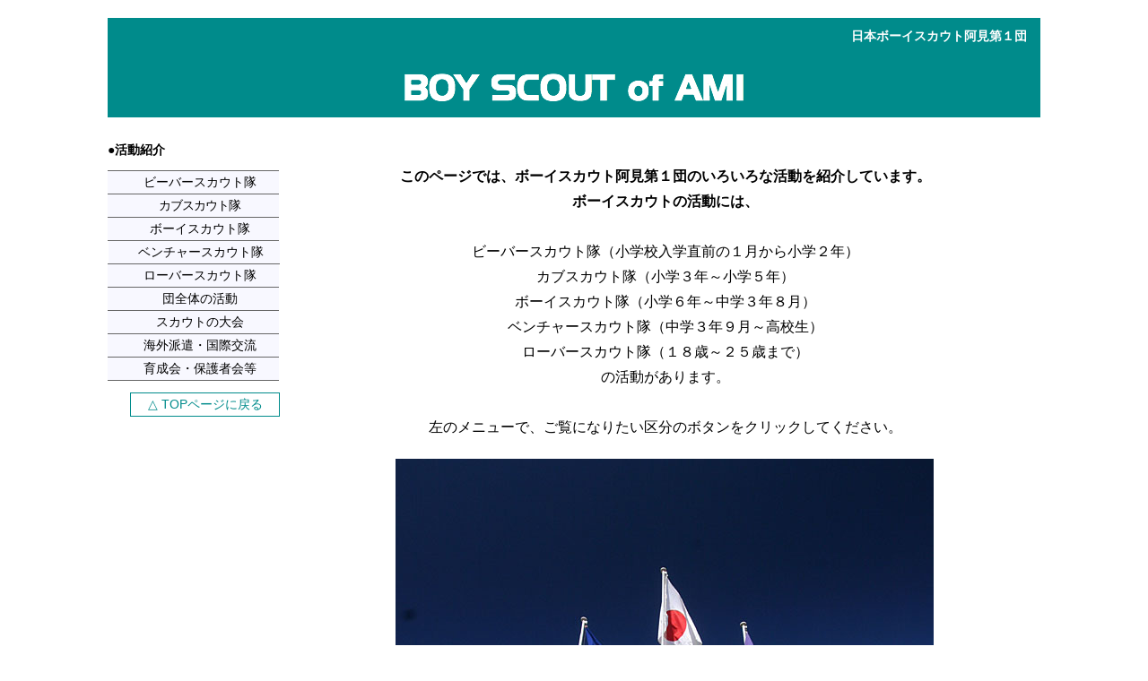

--- FILE ---
content_type: text/html
request_url: http://bs-ami1.net/%E6%B4%BB%E5%8B%95%E7%B4%B9%E4%BB%8B.html
body_size: 12145
content:
<!DOCTYPE html>
<html class="nojs html css_verticalspacer" lang="ja-JP">
 <head>

  <meta http-equiv="Content-type" content="text/html;charset=UTF-8"/>
  <meta name="generator" content="2017.1.0.379"/>
  <meta name="viewport" content="width=device-width, initial-scale=1.0"/>
  
  <script type="text/javascript">
   // Update the 'nojs'/'js' class on the html node
document.documentElement.className = document.documentElement.className.replace(/\bnojs\b/g, 'js');

// Check that all required assets are uploaded and up-to-date
if(typeof Muse == "undefined") window.Muse = {}; window.Muse.assets = {"required":["museutils.js", "museconfig.js", "jquery.watch.js", "require.js", "____.css"], "outOfDate":[]};
</script>
  
  <title>活動紹介</title>
  <!-- CSS -->
  <link rel="stylesheet" type="text/css" href="css/site_global.css?crc=3765332869"/>
  <link rel="stylesheet" type="text/css" href="css/master_c-____.css?crc=24863999"/>
  <link rel="stylesheet" type="text/css" href="css/____.css?crc=4098122773" id="pagesheet"/>
   </head>
 <body>

  <div class="clearfix borderbox" id="page"><!-- column -->
   <div class="clearfix colelem" id="pu1284"><!-- column -->
    <div class="clearfix colelem" id="u1284"><!-- group -->
     <div class="clearfix grpelem" id="ppu1285-4"><!-- column -->
      <div class="clearfix colelem" id="pu1285-4"><!-- group -->
       <a class="nonblock nontext clearfix grpelem" id="u1285-4" href="index.html" data-href="page:U93" data-muse-temp-textContainer-sizePolicy="true" data-muse-temp-textContainer-pinning="true" data-IBE-flags="txtStyleSrc"><!-- content --><p>日本ボーイスカウト阿見第１団</p></a>
       <div class="clearfix grpelem" id="u1294-3" data-muse-temp-textContainer-sizePolicy="true" data-muse-temp-textContainer-pinning="true" data-IBE-flags="txtStyleSrc"><!-- content -->
        <p>&nbsp;</p>
       </div>
      </div>
      <div class="clearfix colelem" id="pu1286-4"><!-- group -->
       <img class="grpelem" id="u1286-4" alt="BOY SCOUT of AMI" src="images/u1286-4.png?crc=478018101" data-IBE-flags="txtStyleSrc" data-image-width="401"/><!-- rasterized frame -->
       <div class="grpelem" id="u1287"><!-- simple frame --></div>
      </div>
     </div>
    </div>
    <div class="clearfix colelem" id="ppu1288-4"><!-- group -->
     <div class="clearfix grpelem" id="pu1288-4"><!-- column -->
      <div class="clearfix colelem" id="u1288-4" data-muse-temp-textContainer-sizePolicy="true" data-muse-temp-textContainer-pinning="true" data-IBE-flags="txtStyleSrc"><!-- content -->
       <p>●活動紹介</p>
      </div>
      <a class="nonblock nontext clearfix colelem" id="u1292-4" href="%e3%83%93%e3%83%bc%e3%83%90%e3%83%bc.html" data-href="page:U1338" data-muse-temp-textContainer-sizePolicy="true" data-muse-temp-textContainer-pinning="true" data-IBE-flags="txtStyleSrc"><!-- content --><p>　ビーバースカウト隊</p></a>
      <a class="nonblock nontext clearfix colelem" id="u1291-5" href="%e3%82%ab%e3%83%96.html" data-href="page:U1524" data-muse-temp-textContainer-sizePolicy="true" data-muse-temp-textContainer-pinning="true" data-IBE-flags="txtStyleSrc"><!-- content --><p>　<span id="u1291-2">カブスカウト隊</span></p></a>
      <a class="nonblock nontext clearfix colelem" id="u1290-4" href="%e3%83%9c%e3%83%bc%e3%82%a4.html" data-href="page:U1536" data-muse-temp-textContainer-sizePolicy="true" data-muse-temp-textContainer-pinning="true" data-IBE-flags="txtStyleSrc"><!-- content --><p>　ボーイスカウト隊</p></a>
      <a class="nonblock nontext clearfix colelem" id="u1289-4" href="%e3%83%99%e3%83%b3%e3%83%81%e3%83%a3%e3%83%bc.html" data-href="page:U1548" data-muse-temp-textContainer-sizePolicy="true" data-muse-temp-textContainer-pinning="true" data-IBE-flags="txtStyleSrc"><!-- content --><p>　ベンチャースカウト隊</p></a>
      <a class="nonblock nontext clearfix colelem" id="u1283-4" href="%e3%83%ad%e3%83%bc%e3%83%90%e3%83%bc.html" data-href="page:U1205" data-muse-temp-textContainer-sizePolicy="true" data-muse-temp-textContainer-pinning="true" data-IBE-flags="txtStyleSrc"><!-- content --><p>　ローバースカウト隊</p></a>
      <a class="nonblock nontext clearfix colelem" id="u1282-4" href="%e5%9b%a3.html" data-href="page:U1572" data-muse-temp-textContainer-sizePolicy="true" data-muse-temp-textContainer-pinning="true" data-IBE-flags="txtStyleSrc"><!-- content --><p>　団全体の活動</p></a>
      <a class="nonblock nontext clearfix colelem" id="u1281-4" href="%e3%82%a4%e3%83%99%e3%83%b3%e3%83%88.html" data-href="page:U1584" data-muse-temp-textContainer-sizePolicy="true" data-muse-temp-textContainer-pinning="true" data-IBE-flags="txtStyleSrc"><!-- content --><p>　スカウトの大会</p></a>
      <a class="nonblock nontext clearfix colelem" id="u1280-4" href="%e6%b5%b7%e5%a4%96%e6%b4%be%e9%81%a3.html" data-href="page:U1596" data-muse-temp-textContainer-sizePolicy="true" data-muse-temp-textContainer-pinning="true" data-IBE-flags="txtStyleSrc"><!-- content --><p>　海外派遣・国際交流</p></a>
      <a class="nonblock nontext clearfix colelem" id="u1279-4" href="%e8%82%b2%e6%88%90%e4%bc%9a%ef%bd%a5%e4%bf%9d%e8%ad%b7%e8%80%85%e4%bc%9a.html" data-href="page:U1608" data-muse-temp-textContainer-sizePolicy="true" data-muse-temp-textContainer-pinning="true" data-IBE-flags="txtStyleSrc"><!-- content --><p>　育成会・保護者会等</p></a>
      <a class="nonblock nontext clearfix colelem" id="u1293-4" href="%e5%8b%9f%e9%9b%86%e9%96%a2%e9%80%a3top.html" data-href="page:U193" data-muse-temp-textContainer-sizePolicy="true" data-muse-temp-textContainer-pinning="true" data-IBE-flags="txtStyleSrc"><!-- content --><p>△ TOPページに戻る</p></a>
     </div>
     <!-- m_editable region-id="editable-static-tag-U1218-BP_infinity" template="活動紹介.html" data-type="html" data-ice-options="disableImageResize,link,txtStyleTarget" -->
     <div class="clearfix grpelem" id="u1218-28" data-muse-temp-textContainer-sizePolicy="true" data-muse-temp-textContainer-pinning="true" data-muse-uid="U1218" data-muse-type="txt_frame" data-IBE-flags="txtStyleSrc"><!-- content -->
      <p id="u1218">&nbsp;</p>
      <p id="u1218-3">このページでは、ボーイスカウト阿見第１団のいろいろな活動を紹介しています。</p>
      <p id="u1218-5">ボーイスカウトの活動には、</p>
      <p>&nbsp;</p>
      <p><a class="nonblock" href="%e3%83%93%e3%83%bc%e3%83%90%e3%83%bc.html" data-href="page:U1338"><span id="u1218-7">ビーバースカウト隊（小学校入学直前の１月から小学２年）</span></a></p>
      <p><a class="nonblock" href="%e3%82%ab%e3%83%96.html" data-href="page:U1524"><span id="u1218-10">カブスカウト隊（小学３年～小学５年）</span></a></p>
      <p><a class="nonblock" href="%e3%83%9c%e3%83%bc%e3%82%a4.html" data-href="page:U1536"><span id="u1218-13">ボーイスカウト隊（小学６年～中学３年８月）</span></a></p>
      <p><a class="nonblock" href="%e3%83%99%e3%83%b3%e3%83%81%e3%83%a3%e3%83%bc.html" data-href="page:U1548"><span id="u1218-16">ベンチャースカウト隊（中学３年９月～高校生）</span></a></p>
      <p><a class="nonblock" href="%e3%83%ad%e3%83%bc%e3%83%90%e3%83%bc.html" data-href="page:U1205"><span id="u1218-19">ローバースカウト隊（１８歳～２５歳まで）</span></a></p>
      <p id="u1218-23">の活動があります。</p>
      <p>&nbsp;</p>
      <p>左のメニューで、ご覧になりたい区分のボタンをクリックしてください。</p>
     </div>
     <!-- /m_editable -->
    </div>
    <!-- m_editable region-id="editable-static-tag-U1609-BP_infinity" template="活動紹介.html" data-type="image" -->
    <div class="clip_frame colelem" id="u1609" data-muse-uid="U1609" data-muse-type="img_frame"><!-- image -->
     <img class="block" id="u1609_img" src="images/2007bsact01.jpg?crc=4113771454" alt="" data-muse-src="images/2007bsact01.jpg?crc=4113771454" data-heightwidthratio="1.0833333333333333" data-image-width="600" data-image-height="650"/>
    </div>
    <!-- /m_editable -->
   </div>
   <div class="verticalspacer" data-offset-top="1162" data-content-above-spacer="1162" data-content-below-spacer="20" data-sizePolicy="fixed" data-pintopage="page_fixedLeft"></div>
  </div>
  <!-- Other scripts -->
  <script type="text/javascript">
   // Decide weather to suppress missing file error or not based on preference setting
var suppressMissingFileError = false
</script>
  <script type="text/javascript">
   window.Muse.assets.check=function(d){if(!window.Muse.assets.checked){window.Muse.assets.checked=!0;var b={},c=function(a,b){if(window.getComputedStyle){var c=window.getComputedStyle(a,null);return c&&c.getPropertyValue(b)||c&&c[b]||""}if(document.documentElement.currentStyle)return(c=a.currentStyle)&&c[b]||a.style&&a.style[b]||"";return""},a=function(a){if(a.match(/^rgb/))return a=a.replace(/\s+/g,"").match(/([\d\,]+)/gi)[0].split(","),(parseInt(a[0])<<16)+(parseInt(a[1])<<8)+parseInt(a[2]);if(a.match(/^\#/))return parseInt(a.substr(1),
16);return 0},g=function(g){for(var f=document.getElementsByTagName("link"),h=0;h<f.length;h++)if("text/css"==f[h].type){var i=(f[h].href||"").match(/\/?css\/([\w\-]+\.css)\?crc=(\d+)/);if(!i||!i[1]||!i[2])break;b[i[1]]=i[2]}f=document.createElement("div");f.className="version";f.style.cssText="display:none; width:1px; height:1px;";document.getElementsByTagName("body")[0].appendChild(f);for(h=0;h<Muse.assets.required.length;){var i=Muse.assets.required[h],l=i.match(/([\w\-\.]+)\.(\w+)$/),k=l&&l[1]?
l[1]:null,l=l&&l[2]?l[2]:null;switch(l.toLowerCase()){case "css":k=k.replace(/\W/gi,"_").replace(/^([^a-z])/gi,"_$1");f.className+=" "+k;k=a(c(f,"color"));l=a(c(f,"backgroundColor"));k!=0||l!=0?(Muse.assets.required.splice(h,1),"undefined"!=typeof b[i]&&(k!=b[i]>>>24||l!=(b[i]&16777215))&&Muse.assets.outOfDate.push(i)):h++;f.className="version";break;case "js":h++;break;default:throw Error("Unsupported file type: "+l);}}d?d().jquery!="1.8.3"&&Muse.assets.outOfDate.push("jquery-1.8.3.min.js"):Muse.assets.required.push("jquery-1.8.3.min.js");
f.parentNode.removeChild(f);if(Muse.assets.outOfDate.length||Muse.assets.required.length)f="サーバー上の一部のファイルが見つからないか、正しくない可能性があります。ブラウザーのキャッシュをクリアして再試行してください。問題が解決されない場合は、Web サイトの作成者に問い合わせてください。",g&&Muse.assets.outOfDate.length&&(f+="\nOut of date: "+Muse.assets.outOfDate.join(",")),g&&Muse.assets.required.length&&(f+="\nMissing: "+Muse.assets.required.join(",")),suppressMissingFileError?(f+="\nUse SuppressMissingFileError key in AppPrefs.xml to show missing file error pop up.",console.log(f)):alert(f)};location&&location.search&&location.search.match&&location.search.match(/muse_debug/gi)?
setTimeout(function(){g(!0)},5E3):g()}};
var muse_init=function(){require.config({baseUrl:""});require(["jquery","museutils","whatinput","jquery.watch"],function(d){var $ = d;$(document).ready(function(){try{
window.Muse.assets.check($);/* body */
Muse.Utils.transformMarkupToFixBrowserProblemsPreInit();/* body */
Muse.Utils.prepHyperlinks(true);/* body */
Muse.Utils.makeButtonsVisibleAfterSettingMinWidth();/* body */
Muse.Utils.fullPage('#page');/* 100% height page */
Muse.Utils.showWidgetsWhenReady();/* body */
Muse.Utils.transformMarkupToFixBrowserProblems();/* body */
}catch(b){if(b&&"function"==typeof b.notify?b.notify():Muse.Assert.fail("Error calling selector function: "+b),false)throw b;}})})};

</script>
  <!-- RequireJS script -->
  <script src="scripts/require.js?crc=3861931657" type="text/javascript" async data-main="scripts/museconfig.js?crc=144853533" onload="if (requirejs) requirejs.onError = function(requireType, requireModule) { if (requireType && requireType.toString && requireType.toString().indexOf && 0 <= requireType.toString().indexOf('#scripterror')) window.Muse.assets.check(); }" onerror="window.Muse.assets.check();"></script>
   </body>
</html>


--- FILE ---
content_type: text/css
request_url: http://bs-ami1.net/css/master_c-____.css?crc=24863999
body_size: 3696
content:
#u1284{background-color:#008B8B;}#u1285-4{background-color:transparent;color:#FFFFFF;text-align:right;line-height:25px;font-family:ヒラギノ角ゴ Pro W3, Hiragino Kaku Gothic Pro, メイリオ, Meiryo, ＭＳ Ｐゴシック, MS PGothic, sans-serif;font-weight:bold;}#u1294-3{background-color:transparent;line-height:25px;font-family:ヒラギノ角ゴ Pro W3, Hiragino Kaku Gothic Pro, メイリオ, Meiryo, ＭＳ Ｐゴシック, MS PGothic, sans-serif;}#u1286-4{display:block;vertical-align:top;}#u1287{border-style:solid;border-color:#FFFFFF;background-color:transparent;border-width:0px 0px 2px;}#u1288-4{background-color:transparent;line-height:25px;font-family:ヒラギノ角ゴ Pro W3, Hiragino Kaku Gothic Pro, メイリオ, Meiryo, ＭＳ Ｐゴシック, MS PGothic, sans-serif;font-weight:bold;}#u1292-4{border-style:solid;border-color:#666666;background-color:#F8F8FF;text-align:center;line-height:25px;font-family:ヒラギノ角ゴ Pro W3, Hiragino Kaku Gothic Pro, メイリオ, Meiryo, ＭＳ Ｐゴシック, MS PGothic, sans-serif;border-width:1px 0px;}#u1291-5{border-style:solid;border-color:#666666;background-color:#F8F8FF;text-align:center;line-height:25px;font-family:ヒラギノ角ゴ Pro W3, Hiragino Kaku Gothic Pro, メイリオ, Meiryo, ＭＳ Ｐゴシック, MS PGothic, sans-serif;border-width:0px 0px 1px;}#u1291-2{letter-spacing:-1px;}#u1290-4{border-style:solid;border-color:#666666;background-color:#F8F8FF;text-align:center;line-height:25px;font-family:ヒラギノ角ゴ Pro W3, Hiragino Kaku Gothic Pro, メイリオ, Meiryo, ＭＳ Ｐゴシック, MS PGothic, sans-serif;border-width:0px 0px 1px;}#u1289-4{border-style:solid;border-color:#666666;background-color:#F8F8FF;text-align:center;line-height:25px;font-family:ヒラギノ角ゴ Pro W3, Hiragino Kaku Gothic Pro, メイリオ, Meiryo, ＭＳ Ｐゴシック, MS PGothic, sans-serif;border-width:0px 0px 1px;}#u1283-4{border-style:solid;border-color:#666666;background-color:#F8F8FF;text-align:center;line-height:25px;font-family:ヒラギノ角ゴ Pro W3, Hiragino Kaku Gothic Pro, メイリオ, Meiryo, ＭＳ Ｐゴシック, MS PGothic, sans-serif;border-width:1px 0px;}#u1282-4{border-style:solid;border-color:#666666;background-color:#F8F8FF;text-align:center;line-height:25px;font-family:ヒラギノ角ゴ Pro W3, Hiragino Kaku Gothic Pro, メイリオ, Meiryo, ＭＳ Ｐゴシック, MS PGothic, sans-serif;border-width:0px 0px 1px;}#u1281-4{border-style:solid;border-color:#666666;background-color:#F8F8FF;text-align:center;line-height:25px;font-family:ヒラギノ角ゴ Pro W3, Hiragino Kaku Gothic Pro, メイリオ, Meiryo, ＭＳ Ｐゴシック, MS PGothic, sans-serif;border-width:0px 0px 1px;}#u1280-4{border-style:solid;border-color:#666666;background-color:#F8F8FF;text-align:center;line-height:25px;font-family:ヒラギノ角ゴ Pro W3, Hiragino Kaku Gothic Pro, メイリオ, Meiryo, ＭＳ Ｐゴシック, MS PGothic, sans-serif;border-width:0px 0px 1px;}#u1279-4{border-style:solid;border-color:#666666;background-color:#F8F8FF;text-align:center;line-height:25px;font-family:ヒラギノ角ゴ Pro W3, Hiragino Kaku Gothic Pro, メイリオ, Meiryo, ＭＳ Ｐゴシック, MS PGothic, sans-serif;border-width:0px 0px 1px;}#u1292-4:hover,#u1291-5:hover,#u1290-4:hover,#u1289-4:hover,#u1283-4:hover,#u1282-4:hover,#u1281-4:hover,#u1280-4:hover,#u1279-4:hover{background-color:#90FAD8;}#u1293-4{border-style:solid;border-width:1px;border-color:#008B8B;background-color:transparent;color:#008B8B;text-align:center;line-height:25px;font-family:ヒラギノ角ゴ Pro W3, Hiragino Kaku Gothic Pro, メイリオ, Meiryo, ＭＳ Ｐゴシック, MS PGothic, sans-serif;}

--- FILE ---
content_type: text/css
request_url: http://bs-ami1.net/css/____.css?crc=4098122773
body_size: 3137
content:
.version._____{color:#0000F4;background-color:#446415;}#page{z-index:1;min-height:1141.975px;background-image:none;border-width:0px;border-color:#000000;background-color:transparent;padding-top:20px;padding-bottom:20.02500000000009px;width:100%;max-width:1080px;margin-left:auto;margin-right:auto;}#pu1284{z-index:22;padding-bottom:0px;width:96.3%;margin-left:1.86%;}#u1284{z-index:22;position:relative;width:100%;}#ppu1285-4{z-index:0;padding-bottom:0px;margin-right:-10000px;margin-top:8px;width:100%;}#pu1285-4{z-index:23;width:23.85%;margin-left:74.72%;}#u1285-4{z-index:23;min-height:24px;position:relative;margin-right:-10000px;width:100%;}#u1294-3{z-index:57;position:relative;margin-right:-10000px;width:3.63%;left:18.15%;}#pu1286-4{z-index:27;margin-top:9px;width:100%;}#u1286-4{z-index:27;position:relative;margin-right:-10000px;width:38.56%;left:30.77%;}#u1287{z-index:31;height:69px;margin-bottom:-1px;position:relative;margin-right:-10000px;width:100%;}#ppu1288-4{z-index:0;margin-top:23px;width:96.45%;}#pu1288-4{z-index:32;margin-right:-10000px;width:19.15%;}#u1288-4{z-index:32;min-height:27px;position:relative;width:99.48%;}#u1292-4{z-index:49;min-height:20px;margin-top:8px;position:relative;width:99.48%;}#u1292-4:hover{padding-top:0px;padding-bottom:0px;min-height:20px;width:99.48%;margin:8px 0px 0px 0%;}#u1291-5{z-index:44;min-height:21px;position:relative;width:99.48%;}#u1290-4{z-index:40;min-height:21px;position:relative;width:99.48%;}#u1289-4{z-index:36;min-height:21px;position:relative;width:99.48%;margin-left:0.53%;}#u1289-4:hover{padding-top:0px;padding-bottom:0px;min-height:21px;width:99.48%;margin:0px 0px 0px 0.5208333333333333%;}#u1283-4{z-index:18;min-height:20px;top:-1px;margin-bottom:-1px;position:relative;width:99.48%;}#u1283-4:hover{padding-top:0px;padding-bottom:0px;min-height:20px;width:99.48%;margin:0px 0px -1px 0%;}#u1282-4{z-index:14;min-height:21px;position:relative;width:99.48%;}#u1281-4{z-index:10;min-height:21px;position:relative;width:99.48%;}#u1280-4{z-index:6;min-height:21px;position:relative;width:99.48%;}#u1279-4{z-index:2;min-height:21px;position:relative;width:99.48%;}#u1291-5:hover,#u1290-4:hover,#u1282-4:hover,#u1281-4:hover,#u1280-4:hover,#u1279-4:hover{padding-top:0px;padding-bottom:0px;min-height:21px;width:99.48%;margin:0px 0px 0px 0%;}#u1293-4{z-index:53;min-height:15px;margin-top:13px;position:relative;width:85.94%;margin-left:13.03%;}#u1218-28{z-index:60;min-height:322px;background-color:transparent;text-align:center;font-size:16px;line-height:28px;font-family:ヒラギノ角ゴ Pro W3, Hiragino Kaku Gothic Pro, メイリオ, Meiryo, ＭＳ Ｐゴシック, MS PGothic, sans-serif;position:relative;margin-right:-10000px;width:76.08%;left:23.93%;}#u1218,#u1218-3,#u1218-5{font-weight:bold;}#u1218-7,#u1218-10,#u1218-13,#u1218-16,#u1218-19,#u1218-23{color:#000000;}#u1609{z-index:88;background-color:transparent;margin-top:21px;position:relative;width:57.7%;margin-left:30.87%;}#u1609_img{width:100%;}.css_verticalspacer .verticalspacer{height:calc(100vh - 1182px);}#muse_css_mq,.html{background-color:#FFFFFF;}body{position:relative;min-width:320px;}

--- FILE ---
content_type: application/javascript
request_url: http://bs-ami1.net/scripts/museutils.js?crc=420836567
body_size: 61531
content:
/*
 Copyright 2011-2016 Adobe Systems Incorporated. All Rights Reserved.
*/
(function(c){"function"===typeof define&&define.amd&&define.amd.jQuery?define(["jquery"],c):c(jQuery)})(function(c){var b=c;if(typeof Muse=="undefined")window.Muse={};Muse.Assert={};Muse.Assert.fail=function(a){alert("JavaScript exception: "+a)};Muse.Assert.assert=function(a,b){if(!a)throw Error(b);};c.extend(c.browser,{SafariMobile:navigator.userAgent.toLowerCase().match(/iP(hone|ad|od)/i)});if(!Array.indexOf)Array.prototype.indexOf=function(a){for(var b=0;b<this.length;++b)if(this[b]==a)return b;
return-1};Muse.Plugins={};Muse.Utils={};Muse.Utils.getCssVendorPrefix=function(){if(!Muse.Utils.isDefined(Muse.Utils.getCssVendorPrefix.flag))Muse.Utils.getCssVendorPrefix.flag=/webkit/i.test(navigator.appVersion)?"-webkit":/firefox/i.test(navigator.userAgent)?"-moz":/trident/i.test(navigator.userAgent)?"-ms":"opera"in window?"-o":"";return Muse.Utils.getCssVendorPrefix.flag};Muse.Utils.marginLeftForMovingElementsOutSideViewPort="-10000px";Muse.Utils.wrapElement=function(a,b){a.parentNode.replaceChild(b,
a);b.appendChild(a)};Muse.Utils.firstChild=function(a,b){for(var c=0;c<a.childNodes.length;c++){var d=a.childNodes[c];if(d.nodeType==1&&(!b||b.matches(d)))return d}return null};Muse.Utils.firstDescendant=function(a,b,c){for(var d=0;d<a.childNodes.length;d++){var l=a.childNodes[d];if(l.nodeType==1){if(!b||b.matches(l))return l;if(!c||!c.matches(l))if(l=Muse.Utils.firstDescendant(l,b,c))return l}}return null};Muse.Utils.descendants=function(a,b,c,d){if(!d)d=[],d.forEach=function(a){for(var b=0;b<this.length;b++)if(a(this[b]))break},
d.forEachTry=function(a){for(var b=0;b<this.length;b++)try{if(a(this[b]))break}catch(c){}};for(var l=0;l<a.childNodes.length;l++){var j=a.childNodes[l];j.nodeType==1&&((!b||b.matches(j))&&d.push(j),(!c||!c.matches(j))&&Muse.Utils.descendants(j,b,c,d))}return d};Muse.Utils.children=function(a,b){return Muse.Utils.descendants(a,b,Muse.Utils.Match.always)};Muse.Utils.Match={};Muse.Utils.Match.ByClass=function(a){this.cl=a};Muse.Utils.Match.ByClass.prototype.matches=function(a){return c(a).hasClass(this.cl)};
Muse.Utils.Match.ByNodeName=function(a){this.nm=a.toLowerCase()};Muse.Utils.Match.ByNodeName.prototype.matches=function(a){return this.nm==a.nodeName.toLowerCase()};Muse.Utils.Match.ByFixed=function(a){this.matchResult=a};Muse.Utils.Match.ByFixed.prototype.matches=function(){return this.matchResult};Muse.Utils.Match.byClass=function(a){return new Muse.Utils.Match.ByClass(a)};Muse.Utils.Match.byNodeName=function(a){return new Muse.Utils.Match.ByNodeName(a)};Muse.Utils.Match.byFixed=function(a){return new Muse.Utils.Match.ByFixed(a)};
Muse.Utils.Match.always=Muse.Utils.Match.byFixed(!0);Muse.Utils.Match.never=Muse.Utils.Match.byFixed(!1);Muse.Utils.appendChildren=function(a,b){if(a.length&&b.length&&b.find(".fld-grp[data-type = 'recaptcha2']").length)for(var c=0;c<a.length;c++)for(var d=0;d<b.length;d++)a[c].appendChild(b[d]);else a.append(b)};Muse.Utils.moveChildren=function(a,b){for(;a.childNodes.length>0;)b.appendChild(a.childNodes[0])};Muse.Utils.copyChildren=function(a,b){for(var c=0;c<a.childNodes.length;c++)b.appendChild(a.childNodes[c].cloneNode(!0))};
Muse.Utils.copyChildrenBefore=function(a,b){for(var c=0;c<a.childNodes.length;c++)b.parentNode.insertBefore(a.childNodes[c].cloneNode(!0),b)};Muse.Utils.pixelRound=function(a){return Math.floor((a*100+0.5)/100)};Muse.Utils.getCurrentHTMLFileName=function(a){var b=document.location.href;b.charAt(b.length-1)=="/"?b="index":(b=b.substring(b.lastIndexOf("/")+1),b=b.indexOf("#")==0?"index":b.substring(0,b.lastIndexOf(".")));a&&(b+=".html");return b};Muse.Utils.getPageStyleSheets=function(){for(var a=[],
b=0;b<document.styleSheets.length;++b){var c=document.styleSheets[b],d=c.ownerNode?c.ownerNode:c.owningElement;d&&(d.id=="pagesheet"||d.id=="nomq_pagesheet")&&a.push(c)}return a};Muse.Utils.getStyleSheetRulesById=function(a,b){if(b){var c="#"+b.toLowerCase();return Muse.Utils.allStyleSheetRules(a,function(a){return a.toLowerCase()==c})}return""};Muse.Utils.allStyleSheetRules=function(a,b){for(var c=[],d=0;d<a.length;d++){var l=Muse.Utils.allStyleSheetRulesFromOneSheet(a[d],b);l&&(c=c.concat(l))}return c.length?
c:null};Muse.Utils.allStyleSheetRulesFromOneSheet=function(a,b){var d=!1,g;try{g=a.cssRules}catch(l){}if(!g)d=!0,g=a.rules;if(!g)return null;for(var j=[],k=c(window),i=function(a){if(4!=a.type)return!1;if(1!=a.media.length){for(var b=0,c=0;c<a.media.length;c++){var f=null,f="function"==typeof a.media.item?a.media.item(c):a.media[c];"print"!=f&&b++}if(1<b)return!1}b=k.data("muse-mq");if(!b)return!1;for(c=0;c<a.media.length;c++)if(a.media[c]==b)return!0;if(a.media.mediaText&&0<=a.media.mediaText.indexOf(b.replace(/\s/g,
"")))return!0;if(a.media.mediaText&&(a=a.media.mediaText.replace(/\sand\s/g,"__and__").replace(/\s/g,"").split("__and__"),c=b.replace(/\sand\s/g,"__and__").replace(/\s/g,"").split("__and__"),a&&a.sort&&c&&c.sort)){"all"==a[0]&&a.splice(0,1);a.sort();c.sort();if(a.length!=c.length)return!1;for(b=0;b<a.length;b++)if(a[b]!=c[b])return!1;return!0}return!1},m=0;m<g.length;++m){var n=g[m];if(i(n)){if(n=Muse.Utils.allStyleSheetRulesFromOneSheet(n,b),null!=n)for(var q=0;q<n.length;q++)j.push(n[q])}else if(Muse.Utils.isDefined(n.selectorText))if(d)b(n.selectorText)&&
j.push(n);else for(var q=n.selectorText.split(/\s*,\s*/),p=0;p<q.length;p++)b(q[p])&&j.push(n)}return j.length?j:null};Muse.Utils.getRuleProperty=function(a,b){if(a&&a.length){for(var c=a.length-1;c>=0;c--){var d=Muse.Utils.getRuleProperty(a[c],b);if(d)return d}return""}if(a.style.getPropertyValue)return a.style.getPropertyValue(b);return a.style.getAttribute(b)};Muse.Utils.toCamelCase=function(a){for(var b=Muse.Utils.toCamelCase.exp;b.test(a);a=a.replace(b,RegExp.$1.toUpperCase()));return a};Muse.Utils.toCamelCase.exp=
/-([a-z])/;Muse.Utils.getStyleValue=function(a,b){var c=a.style[Muse.Utils.toCamelCase(b)];c||(document.defaultView?c=document.defaultView.getComputedStyle(a,"").getPropertyValue(b):a.currentStyle&&(c=a.currentStyle[Muse.Utils.toCamelCase(b)]));c&&c.match(/(\d+)px/)&&(c=parseInt(c.substring(0,c.length-2)));return c};Muse.Utils.getCanvasDirection=function(a,b){var c=a.closest("*[data-rotate]"),c=c.length>0?parseFloat(c.data("rotate"))%360:0;return{dir:c>=0&&c<=45||c>=135&&c<=225||c>=315&&c<360?b:b===
"horizontal"?"vertical":"horizontal",reverse:b==="horizontal"?c>=135&&c<=315:c>=45&&c<=225}};Muse.Utils.updateSlideshow_fstpOffsetSize=function(a){var b=c(window),d=c(document.body),g=a.options,l=a.$clip?a.$clip:a._findWidgetElements("."+g.clipClassName);Muse.Utils.moveElementsOutsideViewport(l.parents());a._fstpOffsetSize=g.transitionStyle==="horizontal"?g.elastic==="fullWidth"?Math.max(b.width(),parseInt(d.css("min-width"))):l.width():l.height();Muse.Utils.moveElementsInsideViewport(l.parents())};
Muse.Utils.urlParam=function(a,b){var c=RegExp("[\\?&]"+b+"=([^&#]*)").exec(a);return c?c[1]:null};Muse.Utils.processHyperlink=function(a){var f=a.href,d=c(window),a=c(a),g=a.attr("target");if(!g||g=="_self"){var l=f.lastIndexOf("/"),g=f.lastIndexOf("#"),j=a.attr("class").match(/anim_(\w+)/);if(j&&g>l){var a=d.data("scrollWrapper"),k=f.substring(g),i=Muse.Utils.getAnchorWithDestination(k);if(i.length==0)return!1;var g=i.offset(),f=j[1],m=a||window,l=document.documentElement||document.body,j=(a?a.scrollHeight():
l.scrollHeight)-d.height(),l=(a?a.scrollWidth():l.scrollWidth)-d.width(),n=Math.min(j,g.top+(a&&!a.isStandard()?a.scrollTop():0)),q=Math.min(l,g.left+(a&&!a.isStandard()?a.scrollLeft():0)),p=c(i).parents(".AccordionPanelContentClip").length,o=function(){var a=c(i).closest(".AccordionPanelContent").prev();a&&a.length&&!a.hasClass("AccordionPanelTabOpen")&&(a.trigger("mousedown"),a.trigger("mouseup"))};if(p){var l=c(i).closest(".AccordionPanelContent"),j=d.scrollTop(),r=d.scrollTop()+d.height(),s=d.scrollLeft()+
d.width(),d=d.scrollLeft(),r=g.top>=j&&g.top+l.height()<=r,g=g.left>=d&&g.left+l.width()<=s;if(r&&g)return o(),!1;n=r?j:Math.min(n,c(i).parents(".AccordionWidget").offset().top);q=g?d:Math.min(q,c(i).parents(".AccordionWidget").offset().left)}d=function(){m.scrollTo(q,n);p&&o();try{history.replaceState({})}catch(a){if(!b.browser.msie||b.browser.version>7)window.location.hash=k}};try{history.pushState({},null,k)}catch(v){}if(window.scrollTo||void 0!==a){var a=a||c(document),x=a.scrollLeft(),w=a.scrollTop(),
t=x,y=w;c({scrollDistance:0}).animate({scrollDistance:1},{duration:1E3,easing:f,step:function(a){a!=0&&(y=a*(n-w),t=a*(q-x),m.scrollTo(x+t,w+y))},complete:d})}else c("html,body").animate({scrollTop:n,scrollLeft:q},1E3,f,d);return!1}}(d=Muse.Utils.urlParam(f,"devicelock"))&&Muse.Utils.createCookie("devicelock",d,0);return!0};Muse.Utils.navigateToAnchor=function(a){var b=function(){var b=Muse.Utils.getAnchorWithDestination(a);if(b.length!==0){var f=b.offset(),d=c(window),j=d.data("scrollWrapper"),b=
j||window,k=document.documentElement||document.body,i=(j?j.scrollHeight():k.scrollHeight)-d.height(),d=(j?j.scrollWidth():k.scrollWidth)-d.width(),i=Math.min(i,f.top+(j&&!j.isStandard()?j.scrollTop():0)),f=Math.min(d,f.left+(j&&!j.isStandard()?j.scrollLeft():0));b.scrollTo(f,i)}};if(c("body").hasClass("awaiting_bp_activate_scroll"))$window.one("scroll",function(){b()});else b()};var d=[];Muse.Utils.redirectCancelled=!1;Muse.Utils.redirectHyperlink=function(a){if(Muse.Utils.redirectCancelled)setTimeout(function(){Muse.Utils.redirectCancelled=
!1},0);else if(d=[],Muse.Utils.processHyperlink(a)&&!Muse.Utils.isIBE()){var b=c(a).attr("target");b||(b="_self");window.open(a.href,b)}};Muse.Utils.redirectHyperlinkInNewTab=function(a,b){if(Muse.Utils.redirectCancelled)setTimeout(function(){Muse.Utils.redirectCancelled=!1},0);else{d=[];thisWindow=window.self;var c=window.open(a);b?c.focus():thisWindow.focus()}};Muse.Utils.isMouseLeftClick=function(a){return a.which==1};Muse.Utils.isMouseMiddleClick=function(a){return a.which==2};Muse.Utils.isRedirectLinkKeyboardAction=
function(a){return a.which==13};Muse.Utils.addHyperlinkAnchor=function(a){a=c(a);a.bind("mousedown",function(a){(Muse.Utils.isMouseLeftClick(a)||Muse.Utils.isMouseMiddleClick(a))&&d.push(this)});a.bind("mouseup keyup",function(a){if(Muse.Utils.isMouseLeftClick(a)&&d.indexOf(this)!=-1)a.ctrlKey||a.metaKey?Muse.Utils.redirectHyperlinkInNewTab(this.href,a.shiftKey):Muse.Utils.redirectHyperlink(this);else if(Muse.Utils.isMouseMiddleClick(a)&&d.indexOf(this)!=-1)if(b.browser.webkit||!a.target.href&&b.browser.msie)Muse.Utils.redirectHyperlinkInNewTab(this.href,
a.shiftKey);else return d=[],!0;else Muse.Utils.isRedirectLinkKeyboardAction(a)&&Muse.Utils.redirectHyperlink(this);return!1});Muse.Utils.isIBE()||a.bind("click",function(){return!1})};Muse.Utils.addHyperlinkBlock=function(a){var b=c(a.parentNode);b.bind("mousedown",function(a){(Muse.Utils.isMouseLeftClick(a)||Muse.Utils.isMouseMiddleClick(a))&&d.push(this);return!1});b.bind("mouseup keyup",function(b){Muse.Utils.isMouseLeftClick(b)&&d.indexOf(this)!=-1?b.ctrlKey||b.metaKey?Muse.Utils.redirectHyperlinkInNewTab(a.href,
b.shiftKey):Muse.Utils.redirectHyperlink(a):Muse.Utils.isMouseMiddleClick(b)&&d.indexOf(this)!=-1?Muse.Utils.redirectHyperlinkInNewTab(a.href,b.shiftKey):Muse.Utils.isRedirectLinkKeyboardAction(b)&&Muse.Utils.redirectHyperlink(a);return!1});Muse.Utils.isIBE()||b.bind("click",function(){return!1})};Muse.Utils.prepHyperlinks=function(a){c("a.block").each(function(){var a=c(this.parentNode);Muse.Utils.addHyperlinkBlock(this);a.find("a.nonblock").each(function(){var a=c(this);if(a.data("registeredNonBlockLink")===
!0)return!1;Muse.Utils.addHyperlinkAnchor(this);a.data("registeredNonBlockLink",!0)})});c("a.nonblock").each(function(){var a=c(this);a.data("registeredNonBlockLink")!==!0&&(a.parent('[class~="sbg"]').length>0?Muse.Utils.addHyperlinkAnchor(this):(a.attr("class").match(/anim_(\w+)/)||this.href.indexOf("devicelock=")!=-1)&&c(this).bind("click",function(){return Muse.Utils.processHyperlink(this)}))});a&&Muse.Utils.enableAnchorLinksActiveState()};Muse.Utils.pathOnly=function(a){if(!a)return a;return a.replace(/#(?:[^#]+)$/,
"").replace(/\?(?:[^\?]+)$/,"")};Muse.Utils.enableAnchorLinksActiveState=function(){var a=!1,b=[],d=c(window),g=Muse.Utils.getPageStyleSheets(),l=function(a){var b=a.parent('[class~="sbg"]');if(a.hasClass("MenuItem")||b.hasClass("MenuItem"))return"MuseMenuActive";if(a.hasClass("Button")||b.hasClass("Button"))return"ButtonSelected";return"MuseLinkActive"},j=!1,k=function(d){b.splice(0,b.length);c("a.nonblock,a.block",d).each(function(){Muse.Utils.saveHyperlinkInfo(c(this),l(c(this)),g,a,b)});b.sort(function(a,
b){if(a.from<b.from)return-1;if(a.from>b.from)return 1;return 0});j=!0},i=!1,m=d.data("scrollWrapper"),n=m||d,q=null,p=function(){i=!1;if(!j){var d=c("#page");a=d.outerWidth()/d.outerHeight()>2;k(q)}var d=a?n.scrollLeft():n.scrollTop(),g;a:{var h=0;g=b.length;for(var o;h<g;h++)if(o=b[h],o.from<=d&&d<=o.to){g=h;break a}g=-1}var p,t,h=Math.max(0,g);for(g=Math.min(g+2,b.length);h<g;h++)if(p=b[h],o=p.$elem.offset().left+(m&&!m.isStandard()?m.scrollLeft():0),t=p.$elem.offset().top+(m&&!m.isStandard()?
m.scrollTop():0),p.from!=(a?o:t)){k(q);break}h=0;for(g=b.length;h<g;h++){p=b[h];o=p.from<=d&&d<=p.to;p=p.hyperLinks;t=void 0;for(var y=0;y<p.length;y++)t=l(p[y]),o&&!p[y].hasClass(t)?p[y].addClass(t):!o&&p[y].hasClass(t)&&p[y].removeClass(t)}},o=function(){i||(i=!0,Muse.Utils.requestAnimationFrame(p))};(m=d.data("scrollWrapper"))?m.registerUpdateCallback(o):d.scroll(o);c("body").on("muse_bp_activate",function(a,b,c){j=!1;q=c;o()});0==c(".breakpoint").length&&p()};Muse.Utils.getAnchorWithDestination=
function(a){if(!a||!a.replace)return c(a);if(a.match(/\//g))return c();return c(a.replace(/([\.\:])/gi,"\\$1"))};Muse.Utils.saveHyperlinkInfo=function(a,b,d,g,l){var j=a.attr("href"),k=Muse.Utils.pathOnly(j),i=-1,m=a.attr("target"),n=window.location.href.replace(/#.*$/i,"");if(j&&-1!=j.indexOf("#")&&!(m&&m!="_self")&&!(0<=k.indexOf("/"))&&(n.charAt(n.length-1)=="/"&&(n+="index.html"),-1!=n.indexOf("/"+k,n.length-k.length-1))){var k=c(window).data("scrollWrapper"),q=j.substring(j.lastIndexOf("#")),
a=a.parent('[class~="sbg"]').length>0||a.hasClass("block")?a.parent():a,p="#"+a.attr("id"),b="."+b;if(null!==Muse.Utils.allStyleSheetRules(d,function(a){return 0<=a.indexOf(p+b)||0<=a.indexOf(b+p)})){m=0;for(n=l.length;m<n;m++)if(l[m].href==j){i=m;break}if(-1==i){d=Muse.Utils.getAnchorWithDestination(q);if(d.length===0)return;m=k&&!k.isStandard();g=Math.floor(g?d.offset().left+(m?k.scrollLeft():0):d.offset().top+(m?k.scrollTop():0));k=Number.MAX_VALUE;m=0;for(n=l.length;m<n;m++)if(l[m].href!=j&&l[m].from==
g){i=m;break}if(-1==i){m=0;for(n=l.length;m<n;m++){i=l[m];if(i.from<g&&g<i.to){k=i.to;i.to=g-1;break}i.from<=k&&(k=i.from-1)}l.push({hyperLinks:[],from:g,to:k,$elem:d,href:j});i=l.length-1}}l[i].hyperLinks.push(a)}}};Muse.Utils.isIBE=function(){return Muse.Utils.readCookie("inbrowserediting")=="true"};Muse.Utils.includeMEditableTags=function(a){if(!a||a.length==0||!Muse.Utils.isIBE())return a;return a.map(function(){var a=c(this).parent("div[contenteditable][region-id][template][data-ice-editableid][data-ice-editable]");
return a&&a.length?a.get():this})};Muse.Utils.getNaturalWidth=function(a){var b=-1;a.naturalWidth!=null?b=a.naturalWidth:a.runtimeStyle?(a.runtimeStyle.width="auto",a.runtimeStyle.height="auto",a.runtimeStyle.borderWidth="0",a.runtimeStyle.padding="0",b=a.offsetWidth,a.runtimeStyle.width="",a.runtimeStyle.height="",a.runtimeStyle.borderWidth="",a.runtimeStyle.padding=""):(a=a.cloneNode(!0),a.className="",a.style.width="auto !important",a.style.height="auto !important",a.style.borderWidth="0 !important",
a.style.padding="0 !important",b=a.width);return b};Muse.Utils.getNaturalHeight=function(a){var b=-1;a.naturalHeight!=null?b=a.naturalHeight:a.runtimeStyle?(a.runtimeStyle.width="auto",a.runtimeStyle.height="auto",a.runtimeStyle.borderWidth="0",a.runtimeStyle.padding="0",b=a.offsetHeight,a.runtimeStyle.width="",a.runtimeStyle.height="",a.runtimeStyle.borderWidth="",a.runtimeStyle.padding=""):(a=a.cloneNode(!0),a.className="",a.style.width="auto !important",a.style.height="auto !important",a.style.borderWidth=
"0 !important",a.style.padding="0 !important",b=a.height);return b};Muse.Utils.pieLoading=!1;Muse.Utils.pieFunctionQueue=[];Muse.Utils.needPIE=function(a){if(Muse.Utils.havePIE)a();else if(Muse.Utils.pieFunctionQueue.push(a),!Muse.Utils.pieLoading)Muse.Utils.pieLoading=!0,a="scripts/pie.js",a[0]=="/"&&(a=location.pathname.indexOf(".html")!=-1?location.pathname.substring(0,location.pathname.lastIndexOf("/"))+a:location.pathname+a,a=a.replace(/\/+/g,"/")),c.ajax({url:a,dataType:"script",complete:function(){if(Muse.Utils.isDefined(window.PIE)){Muse.Utils.havePIE=
!0;Muse.Utils.pieLoading=!1;for(var a=0;a<Muse.Utils.pieFunctionQueue.length;++a)Muse.Utils.pieFunctionQueue[a]()}}})};Muse.Utils.transformMarkupToFixBrowserProblemsPreInit=function(){Muse.Utils.fixSVGImages();Muse.Utils.maintainFluidSVGsAspectRatio();Muse.Utils.addProtocolToVimeoYoutubeIfNeeded();b.browser.msie?(b("html").addClass("ie"),b.browser.version<8&&Muse.Utils.changeLItoDIVs(),b.browser.version<9&&(Muse.Utils.monitorCheckboxes(),Muse.Utils.addRoundedCorners())):b.browser.SafariMobile&&b("body").css("-webkit-text-size-adjust",
"none")};Muse.Utils.monitorCheckboxes=function(){var a=function(a){"checked"==a.attr("checked")?a.removeClass("not_checked").addClass("checked"):a.removeClass("checked").addClass("not_checked")};c(".fld-checkbox input[type=checkbox]").each(function(){a(c(this))}).click(function(){a(c(this))});c(".fld-radiobutton input[type=radio]").each(function(){a(c(this))}).click(function(){c(".fld-radiobutton input[type=radio]",c(this).closest("form")).each(function(){a(c(this))})})};Muse.Utils.transformMarkupToFixBrowserProblems=
function(){Muse.Utils.havePIE=!1;b.browser.msie&&b.browser.version<=9&&(b.browser.version<=9&&(Muse.Utils.addGradientFill(),Muse.Utils.addShadows()),b.browser.version<9&&(Muse.Utils.applyIEFilterToPNGImages(),Muse.Utils.addRGBA(),Muse.Utils.removeEdgeAnimationBorderForIE78()));(b.browser.msie&&b.browser.version<9||b.browser.webkit)&&Muse.Utils.insertEmptyDivAfterPinnedColumnElements();Muse.Utils.fixTransformRotations();Muse.Utils.fixImageFramesWithRoundedCorners();typeof window.matchMedia==="undefined"&&
typeof window.msMatchMedia==="undefined"&&c("html").addClass("nomediaqueries");var a=c(window).data("musePolyfill.bgSize");null!=a&&a.initialize(c(".museBGSize"));window.location.hash&&Muse.Utils.navigateToAnchor(window.location.hash)};Muse.Utils.fixSVGImages=function(){var a=document.implementation.hasFeature("http://www.w3.org/TR/SVG11/feature#Image","1.1"),b=c("html");a||(b.addClass("nosvg"),c("body img").each(function(){var a=c(this),b=a.data("mu-svgfallback");b&&(a.data("src",b),a.attr("src",
b))}))};Muse.Utils.maintainFluidSVGsAspectRatio=function(){var a=c(".svg_mar");if(0!=a.length){var b=function(){a.each(function(){var a=c(this),b=a.data("image-width"),f=a.data("image-height");0<b&&0<f&&a.css("height",a.width()*f/b)})},d=function(b){a=c(".svg_mar",b.length?b:null)};c(window).resize(b);c("body").on("muse_bp_activate",function(a,c,j){d(j);b()});d(c(".breakpoint.active"));b()}};Muse.Utils.addProtocolToVimeoYoutubeIfNeeded=function(){var a=/^\/\/(?:player\.vimeo\.com|www\.youtube\.com)/gi;
window&&window.location&&window.location.protocol&&window.location.protocol.indexOf&&0<=window.location.protocol.indexOf("file")&&c("iframe").each(function(){var b=c(this),d=b.attr("src"),g=b.attr("data-src");d&&g&&"about:blank"==d&&g.match&&g.match(a)&&b.attr("data-src","https:"+g);!g&&d&&"about:blank"!=d&&d.match&&d.match(a)&&b.attr("src","https:"+d)})};Muse.Utils.applyIEFilterToPNGImages=function(){b.browser.msie&&b.browser.version<9&&c("body *").not(".museBgSizePolyfill img,.f3s_top,.f3s_mid,.f3s_bot").each(function(){var a=
c(this);if(!a.data("mu-ie-matrix")&&(a.css("background-image").match(/\b.png/i)||this.nodeName&&this.nodeName.toLowerCase()=="img"&&a.attr("src").match(/\b.png/i))){var b=a.css("filter");a.css("filter",b?b+" progid:DXImageTransform.Microsoft.gradient(startColorstr=#00FFFFFF,endColorstr=#00FFFFFF)":"progid:DXImageTransform.Microsoft.gradient(startColorstr=#00FFFFFF,endColorstr=#00FFFFFF)")}})};Muse.Utils.insertEmptyDivAfterPinnedColumnElements=function(){c(".pinned-colelem").each(function(){c("<div class='colelem'/>").insertAfter(c(this))})};
Muse.Utils.addGradientFill=function(){c(".gradient").each(function(){var a=this;Muse.Utils.needPIE(function(){PIE.attach(a)})})};Muse.Utils.addShadows=function(){c(".shadow").each(function(){var a=this,b=c(a);Muse.Utils.needPIE(function(){b.data("mu-ie-matrix")||PIE.attach(a)})})};Muse.Utils.fixImageFramesWithRoundedCorners=function(){Muse.Browser.Features.checkCSSFeature("border-radius")&&Muse.Browser.Features.checkCSSFeature("-webkit-border-radius")&&c(".rounded-corners").each(function(){if(c(this).hasClass("clip_frame")){var a=
Muse.Utils.firstDescendant(this,Muse.Utils.Match.byNodeName("img"));a&&c(a).wrap('<div class="clip_frame"></div>')}})};Muse.Utils.addRoundedCorners=function(){c(".rounded-corners").each(function(){var a=this;Muse.Utils.needPIE(function(){var b=c(a);if(!b.data("mu-ie-matrix")){var d=b.css("filter");if(!d||!(d.toLowerCase().indexOf("opacity")>0&&d.indexOf("=100")<0)){if(a.childNodes.length&&!Muse.Browser.Features.checkCSSFeature("border-radius")&&(d=Muse.Utils.firstChild(a,Muse.Utils.Match.byNodeName("img")))&&
d.nodeName.toLowerCase()=="img"){var d=c(d),g=d.attr("src"),l=b.css("background-color")+" ",j=d.css("margin-left");if(j=="0px"||j=="auto")j=d.css("padding-left");var k=d.css("margin-top");if(k=="0px"||k=="auto")k=d.css("padding-top");if((j=="0px"||j=="auto")&&(k=="0px"||k=="auto"))b.addClass("museBGSize"),b.css("background-size","cover");d.css("visibility","hidden");b.css("background",l+"url("+g+") no-repeat "+j+" "+k)}PIE.attach(a)}}})})};Muse.Utils.addRGBA=function(){c(".rgba-background").each(function(){var a=
this;Muse.Utils.needPIE(function(){PIE.attach(a)})})};Muse.Utils.resizeHeight=function(a){var b={},d=function(d){var h=d.parent().hasClass("sbg")?d.parent():d,d=c(d.children()[0]);h.attr("data-lightbox")!="true"&&"fixed"!=d.css("position")&&h.height(d.outerHeight());h=d.attr("id")||"always_watch";b[h]||(b[h]=!0,d.watch("height",function(){var b=c(this);"fixed"!=b.css("position")&&!b.hasClass("fullscreen")&&b.closest(a).children().length&&b.closest(a).height(c(b.closest(a).children()[0]).outerHeight())}))};
if(0<c(".breakpoint").length)c("body").on("muse_bp_activate",function(g,l,j){b={};c(a,j).each(function(){c(this).attr("data-lightbox")!="true"&&c(this).css("height","auto");d(c(this))})});else c(a).each(function(){d(c(this))})};Muse.Utils.moveElementsOutsideViewport=function(a){var b;a.each(function(){b=c(this);b.css("display")==="none"&&(b.attr("data-margin-left",b.css("margin-left")),b.css("margin-left",Muse.Utils.marginLeftForMovingElementsOutSideViewPort),b.css("display","block"),b.attr("data-display-attr-change",
"true"))})};Muse.Utils.moveElementsInsideViewport=function(a){var b;a.each(function(){b=c(this);b.attr("data-display-attr-change")==="true"&&(b.css("display",""),b.css("display")!="none"&&b.css("display","none"),b.css("margin-left",""),b.css("margin-left")!=b.attr("data-margin-left")&&b.css("margin-left",b.attr("data-margin-left")),b.removeAttr("data-display-attr-change"),b.removeAttr("data-margin-left"))})};Muse.Utils.adjustTargetAndSlideHeights=function(a,b){var d=0,g=0,l=0;a.children().each(function(){c(this).is("img")||
c(this).css("height","")});a.css("height","");b!="loose"&&(a.children().each(function(){c(this).children().length!=0&&(d=Math.max(d,c(this).innerHeight()));g=Math.max(g,c(this).innerHeight())}),l=d==0?g:d,a.children().each(function(){if(!c(this).is("img"))if(c(this).hasClass("borderbox")){var a=c(this).outerHeight()-c(this).innerHeight();c(this).css("height",l+a+"px")}else a=c(this).innerHeight()-c(this).height(),c(this).css("height",l-a+"px")}));b==="lightbox"?a.css("height",l+"px"):a.css("height",
a.outerHeight()+"px")};Muse.Utils.addWidgetIDToImages=function(a,b){a.find("img").each(function(){c(this);c(this).attr("data-widget-id")===void 0&&c(this).attr("data-widget-id",b)})};Muse.Utils.resizeImages=function(a,b){a.find("img").each(function(){var a=c(this);if(a.attr("data-heightwidthratio")!==void 0&&a.attr("data-widget-id")===b){var d=a.width()*a.attr("data-heightwidthratio");a.css("height","");a.css("height",d+"px")}})};Muse.Utils.isElementBrowserPinned=function(a){return a.css("position")===
"fixed"};Muse.Utils.applyPinningToLightboxParts=function(a,b){for(var d=0;d<b.children().length;d++){var g=c(b.children()[d]),l=g.parent(),j=g.attr("data-pintopage");if(j!=void 0){var k=!1;switch(j){case "page_fixedLeft":var i=g.offset().left-a.offset().left,m=a.offset().left-l.parent().offset().left,k=!0;break;case "page_fixedCenter":i=g.offset().left-(a.offset().left+a.width()/2);m=a.offset().left+a.width()/2-l.parent().offset().left;k=!0;break;case "page_fixedRight":i=g.offset().left-(a.offset().left+
a.width()),m=a.offset().left+a.width()-l.parent().offset().left,k=!0}k&&Muse.Utils.isLeftInPercentForLightbox(l.parent())&&(j=m*100/l.parent().width(),l.css("margin-left",j+"%"),l.css("left","0px"),g.css("left",i+"px"),g.css("margin-left","0px"))}}};Muse.Utils.isLeftInPercentForLightbox=function(a){var b=Muse.Utils.isPropertyInPercent(a,"margin-left")||Muse.Utils.isPropertyInPercent(a,"left");if(!b&&a.hasClass("clearfix"))for(var d=0;d<a.children().length;d++){var g=c(a.children()[d]);if(Muse.Utils.isLeftInPercentForLightbox(g))return!0}return b};
Muse.Utils.isPropertyInPercent=function(a,b){if(a.parent()===void 0)return!1;var c=a.parent().css("display"),d=a.parent().css("margin-left");a.parent().css("margin-left","-10000px");a.parent().css("display","none");var l=window.getComputedStyle(a[0]).getPropertyValue(b);a.parent().css("display","");a.parent().css("display")!==c&&a.parent().css("display",c);a.parent().css("margin-left","");a.parent().css("margin-left")!==d&&a.parent().css("margin-left",d);return l.indexOf("%")>-1};Muse.Utils.removeEdgeAnimationBorderForIE78=
function(){c(".animationContainer").each(function(){c(this).parent().html(function(a,b){return b.replace(/><\/iframe>$/gi,' frameBorder="0"></iframe>')})})};Muse.Utils.initializeAnimations=function(a){var b=function(b){if(!Muse.Utils.isIBE()&&!0===a){var d=b.contents();c("#report-abuse",d).remove();c("#report-abuse-spacer",d).remove()}b.removeClass("an_invi")};c(".animationContainer").each(function(){var a=c(this);Muse.Utils.isIBE()||this.contentDocument&&"complete"==this.contentDocument.readyState?
b(a):a.load(function(){b(a)})})};Muse.Utils.fixTransformRotations=function(){Muse.Browser.Features.checkCSSFeature("transform")||c("*[data-mu-ie-matrix]").each(function(){var a=c(this),b=a.parent(),d=Math.round(a.data("mu-ie-matrix-dx")),g=Math.round(a.data("mu-ie-matrix-dy")),l=b.innerHeight(),j=b.innerWidth();a.css({filter:function(b,c){if(c)return c+" "+a.data("mu-ie-matrix");return a.data("mu-ie-matrix")},"margin-bottom":"-="+g}).removeClass("shadow");b.css({"margin-bottom":"-="+(b.innerHeight()-
l),"margin-right":"-="+(b.innerWidth()-j)});a.hasClass("actAsDiv")?(a.wrap('<span class="actAsDiv rotateWrapper"></span>'),a.parent().css("float",a.css("float"))):a.hasClass("actAsInlineDiv")?a.wrap('<span class="actAsInlineDiv rotateWrapper"></span>'):a.wrap('<div class="rotateWrapper"></div>');a.parent().css({top:g,left:d,position:"relative","margin-bottom":g})})};Muse.Utils.fullPage=function(a){var b=c(window).data("stickyFooter");if(0==c(a).closest(".breakpoint").length)Muse.Assert.assert(0==
c(".breakpoint").length,"Page is outside a breakpoint node."),b.init(c(a));else{var d=function(d){Muse.Assert.assert(1==d.length,"Cannot initialize sticky footer - invalid breakpoint node.");b.init(c(a,d))};d(c(".breakpoint.active"));c("body").on("muse_bp_activate",function(a,b,c){Muse.Utils.requestAnimationFrame(function(){d(c)})})}};Muse.Utils.widgetInsideLightbox=function(a){for(var b=0;b<a.length;b++)if(c(a[b]).attr("data-islightbox")=="true")return!0;return!1};Muse.Utils.endsWith=function(a,
b){if(!a||!b)return!1;Muse.Assert.assert("string"==typeof a,'Invalid type for "str" argument - expected string.');Muse.Assert.assert("string"==typeof b,'Invalid type for "ending" argument - expected string.');return a.substring(a.length-b.length)==b};Muse.Utils.firstDefined=function(){for(var a=0;a<arguments.length;a++)if(Muse.Utils.isDefined(arguments[a]))return arguments[a]};Muse.Utils.isDefined=function(a){return"undefined"!=typeof a};Muse.Utils.getCSSIntValue=function(a,b){return Muse.Utils.tryParse(a.css(b),
parseInt,0)};Muse.Utils.tryParse=function(a,b,c){if(!Muse.Utils.isDefined(a))return c;a=b(a);return!isNaN(a)?a:c};Muse.Utils.changeLItoDIVs=function(){var a=function(){var a=c(this),b=c("<div/>");b.addClass(a.attr("class"));b.attr("id",a.attr("id"));b.append(a.contents());a.replaceWith(b)};c("ul").each(function(){c(this).find("li").each(a)});c("ul").each(a)};Muse.Utils._initWidgetQueue=null;Muse.Utils._hasBPListener=!1;Muse.Utils.initWidget=function(a,b,d){if(0==c(".breakpoint").length)c(a).each(function(){d(c(this))});
else{for(var g=0;g<b.length;g++){var l=b[g];if(!Muse.Utils._initWidgetQueue)Muse.Utils._initWidgetQueue={};Muse.Utils._initWidgetQueue[l]||(Muse.Utils._initWidgetQueue[l]=[]);Muse.Utils._initWidgetQueue[l].push({id:a,fn:d})}if(Muse.Utils._initWidgetQueue&&!Muse.Utils._hasBPListener){var j=function(a,b,d,f){a=d.attr("id");Muse.Assert.assert(a,"Invalid breakpoint node - missing the ID attribute");a="#"+a;if(Muse.Utils._initWidgetQueue[a]){for(;Muse.Utils._initWidgetQueue[a].length;)if(b=Muse.Utils._initWidgetQueue[a].shift(),
b=b.fn(c(b.id,d)))b.$bp=d,b.breakpoint=f;Muse.Utils.showWidgetsWhenReady(d);delete Muse.Utils._initWidgetQueue[a];var d=!0,g;for(g in Muse.Utils._initWidgetQueue){d=!1;break}if(d)c("body").off("muse_bp_activate",j),Muse.Utils._hasBPListener=!1}};c("body").on("muse_bp_activate",j);Muse.Utils._hasBPListener=!0}}};Muse.Utils.showWidgetsWhenReady=function(a){b(".disn",a).removeClass("disn");b(".invi",a).removeClass("invi");b(".widget_invisible",a).removeClass("widget_invisible")};Muse.Utils.detachIframesAndObjectsToPauseMedia=
function(a){var d=[],h=[];c("iframe, object",a).each(function(){var a=c(this);if(!a.is("object")||!(b.browser.msie&&b.browser.version<9)){if(a.is("iframe")){var l=a.prop("src");if(""==l||!l||!l.indexOf)return;if(a.attr("title")==="recaptcha widget")return;if(0<=l.indexOf("vimeo.com")){Muse.Utils.VimeoVideoHelper.pause(a);h.push({$node:a,playFn:function(a){Muse.Utils.VimeoVideoHelper.seekTo(a,0);Muse.Utils.VimeoVideoHelper.isAutoPlay(a)&&Muse.Utils.VimeoVideoHelper.play(a)}});return}}l={};l.$next=
a.next();l.$parent=a.parent();b.browser.msie?(l.html=a.wrap('<div id="deleteMeWrapper"/>').parent().html(),a.remove(),l.$parent.children("div #deleteMeWrapper").remove()):(l.$node=a.clone(),a.remove());d.push(l)}});d.length&&a.data("detached",d);h.length&&a.data("paused",h);c("video",a).each(function(){if(b.browser.msie&&b.browser.version==9&&this.pause&&this.getAttribute("autoplay")&&this.readyState!=4)c(this).one("play",function(){this.pause()});else this.pause&&!this.paused&&this.pause()})};Muse.Utils.setPageToMaxWidth=
function(){var a=c("#page");a!==void 0&&a.css("max-width")!=="none"&&(a.css("width",a.css("max-width")),c(window).trigger("pageWidthChanged"))};Muse.Utils.resetPageWidth=function(){var a=c("#page");a!==void 0&&(a.css("width",""),c(window).trigger("pageWidthChanged"))};Muse.Utils.getMinWidthOfElem=function(a){var b=parseFloat(a.css("min-width")?a.css("min-width"):0);b===0&&(b=parseFloat(a.attr("data-min-width")?a.attr("data-min-width"):0));return b};Muse.Utils.dropInOneBucketOfSizeAndPinPolicy=function(a,
b,d,g){if(a!==void 0&&b!==void 0){var l={};if(b==="fixed")l=d.fixed;else if(b==="fluidWidth"||b==="fluidWidthHeight")l=d.responsive;if(!c.isEmptyObject(l))switch(a){case "page_fluidx":l.ChildFluidPin.push(g);break;case "page_fixedLeft":l.ChildFixedLeft.push(g);break;case "page_fixedRight":l.ChildFixedRight.push(g);break;case "page_fixedCenter":l.ChildFixedCenter.push(g)}}};Muse.Utils.removeSizeAndPiningAttributes=function(){};Muse.Utils.getMarginLeft=function(a){if(a&&!c.isEmptyObject(a))return a.attr("data-margin-left")&&
a.attr("data-display-attr-change")===!0?a.attr("data-margin-left"):window.getComputedStyle(a[0])["margin-left"]};Muse.Utils.classifyChildrens=function(a,b,d){function g(a){var c=a.attr("data-pintopage"),d=a.attr("data-sizePolicy"),g=parseFloat(a.css("min-width")),h=parseFloat(a.attr("data-min-width")),n=!0;Muse.Utils.isTopLevelWidget(a)||a.is("form")||Muse.Utils.isMenuWidget(a)||Muse.Utils.isParameterizedHtmlWidget(a)?b.ChildWidgets.push(a):(g>0||h>0)&&!Muse.Utils.isParameterizedHtmlWidget(a)?b.ChildWithMinWidth.push(a):
c!==void 0&&d!==void 0?(Muse.Utils.dropInOneBucketOfSizeAndPinPolicy(c,d,b,a),Muse.Utils.removeSizeAndPiningAttributes(a)):n=!1;return n}d?a&&b&&g(a):a.children().each(function(){var a=c(this);g(a)||Muse.Utils.classifyChildrens(a,b,d)})};Muse.Utils.isElementFixedSize=function(a){return a&&a.attr("data-sizePolicy")==="fixed"};Muse.Utils.isInPercentage=function(a){return a&&a.indexOf("%")===a.length-1};Muse.Utils.isInPixel=function(a){return a&&a.indexOf("px")===a.length-2};Muse.Utils.getPropInPixel=
function(a,b){var c;a&&b&&a.css("display")!=="none"&&(c=b==="margin-left"?Muse.Utils.getMarginLeft(a):window.getComputedStyle(a[0]).getPropertyValue(b),Muse.Utils.isInPercentage(c)&&(b==="left"?(c=a.offsetParent().width()*parseFloat(c)/100,c=c.toString()+"px"):b==="margin-left"?(c=a.parent().width()*parseFloat(c)/100,c=c.toString()+"px"):c=a.css(b)));return c};Muse.Utils.getWidths=function(a){var b={};Muse.Utils.moveElementsOutsideViewport(a);Muse.Utils.moveElementsOutsideViewport(a.parents());b.offsetWidth=
0;b.elemWidth=0;b.offsetWidth=a[0].offsetWidth;b.elemWidth=parseFloat(Muse.Utils.getPropInPixel(a,"width"));Muse.Utils.moveElementsInsideViewport(a);Muse.Utils.moveElementsInsideViewport(a.parents());return b};Muse.Utils.getOffsetWidth=function(a){var b=a[0].offsetWidth;if(b===0)b=Muse.Utils.getWidths(a).offsetWidth;return b};Muse.Utils.getChildWidth=function(a,b,c){return b===!0?(b=parseFloat(a.css("min-width"))?parseFloat(a.css("min-width")):parseFloat(a.attr("data-min-width")),a.css("box-sizing")!==
"border-box"&&(b+=Math.round(a.outerWidth()-a.innerWidth())),b):c?window.getComputedStyle(a[0]).width:Muse.Utils.getOffsetWidth(a)};Muse.Utils.setMinWidthInformation=function(a,b,d){if(!c.isEmptyObject(a)&&a.chosenMinWidth&&a.$element&&d>0&&a.chosenMinWidth<d)a.$element=b,a.chosenMinWidth=d;return a};Muse.Utils.isParameterizedHtmlWidget=function(a){return a.hasClass("size_fixed")||a.hasClass("size_fluid_width")||a.hasClass("size_fluid_width_height")};Muse.Utils.getLeft=function(a,b){function c(a,
d){if(a&&d)return b?Muse.Utils.getPropInPixel(a,d):d==="margin-left"?Muse.Utils.getMarginLeft(a):window.getComputedStyle(a[0]).getPropertyValue(d)}var d={$element:a,left:c(a,"left")};if(a.css("position")==="absolute"){var l=a.parent();if(l&&l.hasClass("popup_anchor")&&l.css("position")==="relative")d.$element=l,d.left=c(l,"left"),consultMarginLeft=!0}l=c(d.$element,"margin-left");if(l!==Muse.Utils.marginLeftForMovingElementsOutSideViewPort)if(d.$element.css("position")==="static"||d.left==="auto")d.left=
l;else if((d.left==="0px"||d.left==="0%")&&l!=="auto")d.left=l;if((d.$element.css("position")==="static"||d.left==="0px"||d.left==="0%"||d.left==="auto")&&l!==Muse.Utils.marginLeftForMovingElementsOutSideViewPort)d.left=l;return d};Muse.Utils.getLeftAdjustmentAmountDoneByParents=function(a,b){var d=a.attr("data-leftAdjustmentDoneBy"),g=0;d!==void 0&&(d=d.split(","),d=d.filter(function(a,b,c){return c.indexOf(a)==b}),c.each(d,function(a,d){var h=c("#"+d);if(h[0]!==void 0&&b.closest(h).length){var i=
Muse.Utils.getMarginLeft(h);if(Muse.Utils.isInPixel(i))g+=parseFloat(i);else if(Muse.Utils.isInPercentage(i)||i==="auto")Muse.Utils.moveElementsOutsideViewport(h),Muse.Utils.moveElementsOutsideViewport(h.parents()),i=Muse.Utils.getPropInPixel(h,"margin-left"),Muse.Utils.isInPixel(i)&&i!==Muse.Utils.marginLeftForMovingElementsOutSideViewPort&&(g+=parseFloat(i)),Muse.Utils.moveElementsInsideViewport(h),Muse.Utils.moveElementsInsideViewport(h.parents())}return!0}));return g};Muse.Utils.computeMinWidthForResponsiveChilds=
function(a,b,c){var d={$element:{},chosenMinWidth:-1};if(a&&a.length>0)switch(b){case "page_fixedLeft":a.forEach(function(a){var b=Muse.Utils.getChildWidth(a,c,!0),f=a[0].offsetWidth,i=0,m=window.getComputedStyle(a[0]).left,m=m?parseFloat(m):0,n=0,q=0;Muse.Utils.isInPercentage(b)?(i=parseFloat(b)/100,b=Muse.Utils.getWidths(a),q=b.elemWidth,f=b.offsetWidth):Muse.Utils.isInPixel(b)&&(i=a.offsetParent().width(),q=parseFloat(b),i=i>0?q/i:0);i>0&&(f>Math.round(q)&&(n=f-Math.round(q)),b=Math.abs(Muse.Utils.isValueWithinTolerance(i,
1,1.0E-4)?a.outerWidth():(m+n)/(1-i)),Muse.Utils.setMinWidthInformation(d,a,b))});break;case "page_fixedRight":a.forEach(function(a){var b=Muse.Utils.getChildWidth(a,c,!0),f=0,i=window.getComputedStyle(a[0]).left,i=Math.abs(i?parseFloat(i):0);Muse.Utils.isInPercentage(b)?f=parseFloat(b)/100:Muse.Utils.isInPixel(b)&&(f=a.offsetParent().width(),b=parseFloat(b),f=f>0?b/f:0);if(f>0&&f<1&&!Muse.Utils.isValueWithinTolerance(f,1,1.0E-4))var m=Math.abs(i/(1-f));Muse.Utils.setMinWidthInformation(d,a,m)});
break;case "page_fixedCenter":a.forEach(function(a){var b=window.getComputedStyle(a[0]).left,b=b?parseFloat(b):0,f=Math.abs(b),i=Muse.Utils.getMarginLeft(a),m=0,n=Muse.Utils.getChildWidth(a,c,!0),q=a[0].offsetWidth,p=0,o=0;if(b!==0)Muse.Utils.isInPercentage(i)?m=parseFloat(i)/100:Muse.Utils.isInPixel(i)&&(m=a.parent().width(),i=parseFloat(i),m=m>0?i/m:0),Muse.Utils.isInPercentage(n)?(n=Muse.Utils.getWidths(a),o=n.elemWidth,q=n.offsetWidth):Muse.Utils.isInPixel(n)&&(o=parseFloat(n)),m>0&&(b>0&&q>Math.round(o)&&
(p=q-Math.round(o)),Muse.Utils.setMinWidthInformation(d,a,Math.abs((f+p)/m)))})}return d};Muse.Utils.computeMinWidthForFixedChilds=function(a,b,d,g){function l(a,b){var d=0,f=0,f=Muse.Utils.getLeft(a),h=f.$element,j=f.left,l=Muse.Utils.isInPixel(j),f=Muse.Utils.isInPercentage(j)||j==="auto";Muse.Utils.moveElementsOutsideViewport(a);Muse.Utils.moveElementsOutsideViewport(a.parents());if(f)f=Muse.Utils.getLeft(a,!0),h=f.$element,j=f.left,l=Muse.Utils.isInPixel(j);var r=h.is(g)||g.closest(h).length,
f=parseFloat(g.width());l&&(d=parseFloat(j),r||(j=h.parents(),c.each(j,function(a,b){var f=c(b);if(f.is(g))return!1;f=Muse.Utils.getMarginLeft(f);Muse.Utils.isInPixel(f)&&f!==Muse.Utils.marginLeftForMovingElementsOutSideViewPort&&(d+=parseFloat(f));return!0})));b&&r&&(f=parseFloat(h.parent().width()));Muse.Utils.moveElementsInsideViewport(a);Muse.Utils.moveElementsInsideViewport(a.parents());return{containerWidth:f,left:d}}var j={$element:{},chosenMinWidth:-1};if(a&&a.length>0)switch(b){case "page_fluidx":a.forEach(function(a){var b=
Muse.Utils.getChildWidth(a,d,!1),c=l(a,!0),f=c.left,c=c.containerWidth,g=0,p=-1;c<f+b&&(c=f+b);g=c>0?f/c:0;g<1&&!Muse.Utils.isValueWithinTolerance(g,1,1.0E-4)&&(p=Math.abs(b/(1-g)));Muse.Utils.setMinWidthInformation(j,a,p>b?p:b)});break;case "page_fixedLeft":a.forEach(function(a){var b=Muse.Utils.getChildWidth(a,d,!1),c=l(a).left,c=Math.abs(c+b);Muse.Utils.setMinWidthInformation(j,a,c>b?c:b)});break;case "page_fixedRight":a.forEach(function(a){var b=Muse.Utils.getChildWidth(a,d,!1),c=window.getComputedStyle(a[0]).left,
c=Math.abs(c?parseFloat(c):0),f=-1,l=Muse.Utils.getLeftAdjustmentAmountDoneByParents(a,g);l>=0&&(c-=l);c>0&&(f=Muse.Utils.isElementFixedSize(a)?c:c+b);Muse.Utils.setMinWidthInformation(j,a,f>b?f:b)});break;case "page_fixedCenter":a.forEach(function(a){var b=Muse.Utils.getChildWidth(a,d,!1),c=parseFloat(window.getComputedStyle(a[0]).left),f=0,l=0,f=Muse.Utils.getMarginLeft(a),p=0,o=-1;Muse.Utils.isInPercentage(f)?p=parseFloat(f)/100:Muse.Utils.isInPixel(f)&&(p=a.parent().width(),f=parseFloat(f),p=
p>0?f/p:0);p>0&&(o=Muse.Utils.getLeftAdjustmentAmountDoneByParents(a,g),o=o<0?0:o,f=(Math.abs(c)-o)/p,c<0?c+=o:c>0&&(c-=o),Muse.Utils.isValueWithinTolerance(p,1,1.0E-4)||(l=(b+c)/(1-p)),o=Math.max(f,l,b),Muse.Utils.setMinWidthInformation(j,a,o>b?o:b))})}return j};Muse.Utils.computeMinWidthForChildsWithMinWidth=function(a,b){var c={$element:{},chosenMinWidth:-1};a.forEach(function(a){var d=a.attr("data-pintopage")||"page_fluidx",j=-1;Muse.Utils.removeSizeAndPiningAttributes(a);d!==void 0&&(j=Muse.Utils.computeMinWidthForFixedChilds([a],
d,!0,b),Muse.Utils.setMinWidthInformation(c,a,j.chosenMinWidth))});return c};Muse.Utils.isTopLevelWidget=function(a){return a&&(a.hasClass("SlideShowWidget")||a.hasClass("PamphletWidget")||a.hasClass("TabbedPanelsWidget")||a.hasClass("AccordionWidget")||a.hasClass("Button"))};Muse.Utils.isMenuWidget=function(a){return a.is("nav")&&(a.hasClass("MenuBar")||a.hasClass("MenuBarVertical"))};Muse.Utils.computeMinWidthForForms=function(a){function b(a){a.children().each(function(){var a=c(this);if(a.attr("data-sizePolicy")===
"fixed"){d.push(a);var g=a.innerWidth();a.attr("data-min-width",g)}else b(a)})}var d=[],g={$element:{},chosenMinWidth:-1};b(a);d.forEach(function(b){var d=b.parents(),f=b;c.each(d,function(b,d){var h=c(d),k=f.attr("data-pintopage")||"page_fluidx",j={};Muse.Utils.removeSizeAndPiningAttributes(f);if(f.is(a))return!1;j=Muse.Utils.computeMinWidthForFixedChilds([f],k,!0,h);Muse.Utils.setMinWidthInformation(g,j.$element,j.chosenMinWidth);f.attr("data-min-width")&&f.removeAttr("data-min-width");if(k=parseFloat(h.attr("data-min-width")))j.chosenMinWidth=
Math.max(j.chosenMinWidth,k);h.attr("data-min-width",j.chosenMinWidth);f=h;if(h.is(a))return!1})});var l=parseFloat(a.attr("data-min-width"));l>0&&(a.css("min-width",l),a.removeAttr("data-min-width"))};Muse.Utils.computeMinWidthForWidgetChilds=function(a,b){var d=[],g={$element:{},chosenMinWidth:-1};a.forEach(function(a){var b=Muse.Utils.getMinWidthOfElem(a);if(!a.hasClass("SlideShowWidget")&&!a.hasClass("PamphletWidget")&&Muse.Utils.isElementFixedSize(a))b=(b=window.getComputedStyle(a[0]).width)?
parseFloat(b):0,a.attr("data-min-width",b);else if(a.is("form"))Muse.Utils.computeMinWidthForForms(a);else{var c;a.hasClass("SlideShowWidget")||a.hasClass("PamphletWidget")?c=WebPro.Widget.ContentSlideShow.prototype.defaultPlugins[0]:a.hasClass("TabbedPanelsWidget")?c=WebPro.Widget.TabbedPanels.prototype.defaultPlugins[0]:a.hasClass("AccordionWidget")&&(c=WebPro.Widget.Accordion.prototype.defaultPlugins[0]);c&&c._setMinWidth&&(c._setMinWidth(a,!0),b=Muse.Utils.getMinWidthOfElem(a))}(b>0||a.is("form"))&&
d.push(a)});d.forEach(function(a){var d=a.attr("data-pintopage")||"page_fluidx",h={},h=Muse.Utils.computeMinWidthForFixedChilds([a],d,!0,b);Muse.Utils.setMinWidthInformation(g,h.$element,h.chosenMinWidth);h.$element&&!c.isEmptyObject(h.$element)&&h.$element.attr("data-min-width")&&(h.$element.removeAttr("data-min-width"),Muse.Utils.removeSizeAndPiningAttributes(h.$element))});return g};Muse.Utils.adjustMinWidthRespectToAllParents=function(a,b){var d=[];b.forEach(function(b){if(b&&!c.isEmptyObject(b)&&
b.$element&&!c.isEmptyObject(b.$element)&&b.chosenMinWidth>0){if(!a.is(b.$element)){var f=b.$element.parents();Muse.Utils.moveElementsOutsideViewport(b.$element);Muse.Utils.moveElementsOutsideViewport(f);c.each(f,function(d,f){var h=c(f);if(h.is(a))return!1;h=Math.round(h.outerWidth()-h.innerWidth());h>0&&(b.chosenMinWidth+=h);return!0});Muse.Utils.moveElementsInsideViewport(b.$element);Muse.Utils.moveElementsInsideViewport(f)}d.push(b.chosenMinWidth)}});return d};Muse.Utils.changeElementsDisplay=
function(a){var b;a.each(function(){b=c(this);b.css("display")==="none"&&(b.css("display","block"),b.attr("data-display-attr-change","true"))})};Muse.Utils.resetElementsDisplay=function(a){var b;a.each(function(){b=c(this);b.attr("data-display-attr-change")==="true"&&(b.css("display",""),b.css("display")!=="none"&&b.css("display","none"),b.removeAttr("data-display-attr-change"))})};Muse.Utils.isValueWithinTolerance=function(a,b,c){return a===b?!0:!isNaN(a)&&!isNaN(b)&&Math.abs(a-b)<=c?!0:!1};Muse.Utils.getMinWidthOfParts=
function(a,b,d){function g(a){var b=a.outerWidth()-a.innerWidth(),c=a.innerWidth();b>0&&(c+=parseFloat(a.css("border-left-width")));return c}function l(c){var g=c[0].getBoundingClientRect(),c={left:g.left,right:g.right};if(d&&b.attr("data-contentlayout")==="stack"&&b.attr("data-transitionStyle")==="horizontal"){var i=parseFloat(a.css("left"));if(i>0){var n=g.left-i,g=g.right-i;if(n>0)c.left=n;if(g>0)c.right=g}}return c}function j(a){if(b.attr("data-contentlayout")==="stack"&&(b.attr("data-transitionStyle")===
"horizontal"||b.attr("data-transitionStyle")==="vertical"))return a=a.attr("data-pintopage"),a==="page_fixedRight"||a==="page_fixedCenter";return!1}var k=-1;if(a&&b&&!c.isEmptyObject(a)&&!c.isEmptyObject(b)&&b[0]&&a[0]){Muse.Utils.changeElementsDisplay(a);Muse.Utils.changeElementsDisplay(a.parents());var i=a.attr("data-sizePolicy"),m=a.attr("data-pintopage"),n=parseFloat(a.css("min-width"));parseFloat(a.attr("data-min-width"));var q=!1,p=b.width(),o=b[0].getBoundingClientRect(),r=g(a),s=l(a),v=a.outerWidth()-
a.innerWidth();if(j(a))return k;n>0&&(i="fixed",r=n+v,q=!0,m===void 0&&(m="page_fluidx"));if(i==="fixed")switch(m){case "page_fluidx":i=-1;o.left<=s.left?(o=s.left-o.left,o>=0&&(i=o/p)):s.left-o.left<2&&(i=0);i>=0&&(Muse.Utils.isValueWithinTolerance(i,1,1.0E-4)?k=0:i<1&&(k=r/(1-i)));break;case "page_fixedLeft":q||(p=-1,o.left<=s.left?p=s.left-o.left:s.left-o.left<2&&(p=0),p>=0&&(k=r+p));break;case "page_fixedRight":q||(p=-1,o.right>=s.right?p=o.right-s.right:o.right-s.right<2&&(p=0),p>=0&&(k=r+p));
break;case "page_fixedCenter":q||(p<=r?k=r:s.left<=o.left||s.right>=o.right?(p=o.left-s.left,i=s.right-o.right,p>=0&&i<=0?k=r+(o.right-s.right):i>=0&&p<=0&&(k=r+(s.left-o.left))):(s=s.left+r/2,o=o.left+p/2,p=-1,p=s===o?0:s<o?o-s:s-o,p>=0&&(k=2*(r/2+p))))}Muse.Utils.resetElementsDisplay(a);Muse.Utils.resetElementsDisplay(a.parents())}return k};Muse.Utils.getMinWidthForElement=function(a,b){var c=a&&a.length>0&&a[0].style.minWidth!==""?parseFloat(a[0].style.minWidth):0,b=b||!1;if(a&&a.length>0&&a[0].style.minWidth===
""||b){if(Muse.Utils.isElementFixedSize(a)&&!b)return c;var d={responsive:{},fixed:{}};d.responsive.ChildFluidPin=[];d.responsive.ChildFixedLeft=[];d.responsive.ChildFixedRight=[];d.responsive.ChildFixedCenter=[];d.fixed.ChildFluidPin=[];d.fixed.ChildFixedLeft=[];d.fixed.ChildFixedRight=[];d.fixed.ChildFixedCenter=[];d.ChildWithMinWidth=[];d.ChildWidgets=[];var l=[];Muse.Utils.classifyChildrens(a,d,b);l.push(Muse.Utils.computeMinWidthForFixedChilds(d.fixed.ChildFluidPin,"page_fluidx",!1,a));l.push(Muse.Utils.computeMinWidthForFixedChilds(d.fixed.ChildFixedLeft,
"page_fixedLeft",!1,a));l.push(Muse.Utils.computeMinWidthForFixedChilds(d.fixed.ChildFixedRight,"page_fixedRight",!1,a));l.push(Muse.Utils.computeMinWidthForFixedChilds(d.fixed.ChildFixedCenter,"page_fixedCenter",!1,a));l.push(Muse.Utils.computeMinWidthForChildsWithMinWidth(d.ChildWithMinWidth,a));l.push(Muse.Utils.computeMinWidthForWidgetChilds(d.ChildWidgets,a));(d=Muse.Utils.adjustMinWidthRespectToAllParents(a,l))&&d.length>0&&(c=Math.max.apply(null,d))}return c};Muse.Utils.buttonsMinWidthHelper=
function(){Muse.Utils.setPageToMaxWidth();c(".Button").each(function(){var a=c(this),b=0;!Muse.Utils.isElementFixedSize(a)&&b===0&&(b=Muse.Utils.getMinWidthForElement(a,!1),b>0&&a.css("min-width",b));a.attr("data-visibility")==="changed"&&(a.css("visibility",""),a.removeAttr("data-visibility"))});Muse.Utils.resetPageWidth()};Muse.Utils.makeButtonsVisibleAfterSettingMinWidth=function(){if(0==c(".breakpoint").length)Muse.Utils.buttonsMinWidthHelper();else c("body").on("muse_bp_activate",function(){Muse.Utils.buttonsMinWidthHelper()})};
Muse.Utils.attachIframesAndObjectsToResumeMedia=function(a){var b=a.data("detached");if(b){for(var d=b.length-1;d>=0;d--){var g=b[d];!g.$next||g.$next.length==0?g.$parent.append(g.$node?g.$node:g.html):g.$next.before(g.$node?g.$node:g.html);g.$next=g.$parent=g.$node=g.html=void 0}a.data("detached",null)}if(b=a.data("paused"))for(d=0;d<b.length;d++)g=b[d],g.playFn(g.$node);c("iframe",a).each(function(){var a=c(this),b=a.attr("src"),d=a.data("src");"about:blank"==b&&d&&a.attr("src",d)});c("video",a).each(function(){if(this.play&&
this.getAttribute("autoplay")&&this.paused)this.currentTime=0,this.play()})};Muse.Utils.VimeoVideoHelper=function(a){var b=[],c=function(a,b){if(!0==a.data("isReady"))b();else{var c=a.data("readyQueue");c||(c=[]);c.push(b);a.data("readyQueue",c)}},d=function(a,c,d,g){var h=a[0].contentWindow;g&&b.push({source:h,method:c,callbackFn:g});c='"method": "'+c+'"';"undefined"!=typeof d&&null!==d&&(c+='"value":"'+d+'"');h.postMessage("{"+c+"}",a.data("origin"))},l=function(b){data=null;try{JSON&&JSON.parse&&
(data=JSON.parse(b.data))}catch(c){}var d=null;data&&data.player_id&&(d=a("#"+data.player_id));(!d||!d.length)&&a("iframe").each(function(){if(this.contentWindow==b.source)return d=a(this),!1});return d},j=function(a){var c=null;try{JSON&&JSON.parse&&(c=JSON.parse(a.data))}catch(d){}if(c){if("ready"==c.event){var g=l(a);g.data("isReady",!0);g.data("origin",a.origin);var h=g.data("readyQueue");if(h&&h.length)for(var j=0;j<h.length;j++)h[j]();g.data("readyQueue",null)}for(j=0;j<b.length;)g=b[j],g.source==
a.source&&g.method==c.method?(g.callbackFn(c.value),b.splice(j,1)):j++}};window.addEventListener?window.addEventListener("message",j,!1):window.attachEvent("onmessage",j,!1);j=function(){};j.prototype.play=function(a){c(a,function(){d(a,"play")})};j.prototype.pause=function(a){c(a,function(){d(a,"pause")})};j.prototype.isPaused=function(a,b){c(a,function(){d(a,"paused",null,b)})};j.prototype.seekTo=function(a,b){c(a,function(){d(a,"seekTo",b)})};j.prototype.isAutoPlay=function(a){a=a.attr("src").split("?");
a.shift();for(var a=a.join("?").split("&"),b=0;b<a.length;b++)if(a[b].match(/autoplay\s*=\s*1/gi))return!0;return!1};return new j}(b);(function(a){a(window);var b=a("html"),c=["src"],d=["hidpi-src","src"],l=a(".hidpi_button"),j=function(){this._mode="standard"};j.swapSources=function(a,b,c){var d=a.attr("data-"+b);d&&!("src"==b&&a.hasClass("ImageInclude")&&a.attr("src").indexOf("images/blank.gif")==a.attr("src").length-16&&a.parents(".SlideShowWidget").length)&&("src"==c&&!a.attr("data-"+c)&&a.attr("data-"+
c,a.attr("src")),a.attr("src",d))};j.isRetina=function(){if(1.5<=window.devicePixelRatio)return!0;if(window.matchMedia&&window.matchMedia("(-webkit-min-device-pixel-ratio: 1.5),(min--moz-device-pixel-ratio: 1.5),(-o-min-device-pixel-ratio: 3/2),(min-resolution: 1.5dppx)").matches)return!0;return!1}();j.shouldUseCookie=0<l.length;j.getResolutionPreference=function(){return Muse.Utils.readCookie("museresolution")};j.saveResolutionPreference=function(a){Muse.Utils.createCookie("museresolution",a)};j.prototype.initializeHiDPIButton=
function(b){if(j.isRetina){var c=this;l.filter(function(){return!a(this).data("initialized")}).each(function(){a(this).data("initialized",!0)}).removeClass("unavailable").click(function(){switch(c._mode){case "standard":c.hidpiMode(b);break;case "hidpi":c.standardMode(b);break;default:Muse.Assert.assert(!1,"Unknown mode: "+c._mode)}})}};j.prototype.activate=function(a){this.initializeHiDPIButton(a);j.isRetina&&(!j.shouldUseCookie||"hidpi"==j.getResolutionPreference())?this.hidpiMode(a):this.standardMode(a)};
j.prototype.getCurrentMode=function(){return this._mode};j.prototype.setCurrentMode=function(a){this._mode=a;if(j.isRetina){switch(a){case "standard":l.removeClass("on").addClass("off");break;case "hidpi":l.removeClass("off").addClass("on");break;default:Muse.Assert.assert(!1,"Unknown mode: "+a)}j.shouldUseCookie&&j.saveResolutionPreference(a)}};j.prototype.standardMode=function(c){this.setCurrentMode("standard");b.removeClass("hidpi");a("img",c).each(function(){j.swapSources(a(this),"src","hidpi-src")})};
j.prototype.hidpiMode=function(c){this.setCurrentMode("hidpi");b.addClass("hidpi");a("img",c).each(function(){j.swapSources(a(this),"hidpi-src","src")})};j.prototype.getDataSrcAttrName=function(){return"standard"==this._mode?c:d};a(window).data("ResolutionManager",new j)})(b);Muse.Utils.detectScreenResolution=function(){var a=c(window).data("ResolutionManager");if(0<c(".breakpoint").length){var b={};c("body").on("muse_bp_activate",function(c,d,l){c=l.attr("id");b[c]||(a.activate(l),b[c]=!0)})}else a.activate()};
Muse.Utils.createCookie=function(a,b,c){if(c){var d=new Date;d.setTime(d.getTime()+c*864E5);c="; expires="+d.toGMTString()}else c="";document.cookie=a+"="+b+c+"; path=/"};Muse.Utils.readCookie=function(a){a+="=";for(var b=document.cookie.split(";"),c=0;c<b.length;c++){for(var d=b[c];d.charAt(0)==" ";)d=d.substring(1,d.length);if(d.indexOf(a)==0)return d.substring(a.length,d.length)}return null};Muse.Utils.eraseCookie=function(a){createCookie(a,"",-1)};Muse.Browser={};Muse.Browser.domPrefixes=["Webkit",
"Moz","O","ms","Khtml"];Muse.Browser.Features={};Muse.Browser.Features.Touch=function(){if(navigator.maxTouchPoints>0||window.matchMedia&&window.matchMedia("(-moz-touch-enabled)").matches)return{Start:"pointerDown",End:"pointerUp",Move:"pointerMove",Listener:function(a){return function(b){var c=b.originalEvent||b;if(c.pointerType!=c.POINTER_TYPE_MOUSE)return a.apply(this,arguments)}}};else for(var a=0,b=Muse.Browser.domPrefixes.length;a<b;a++){var c=Muse.Browser.domPrefixes[a];if(c+"MaxTouchPoints"in
navigator&&navigator[c+"MaxTouchPoints"])return c=c.toUpperCase(),{Start:c+"PointerDown",End:c+"PointerUp",Move:c+"PointerMove",Listener:function(a){return function(b){var d=b.originalEvent||b;if(d.pointerType!=d[c+"POINTER_TYPE_MOUSE"])return a.apply(this,arguments)}}}}try{return document.createEvent("TouchEvent"),{Start:"touchstart",End:"touchend",Move:"touchmove",Listener:function(a){return a}}}catch(d){}return!1}();Muse.Browser.Features.checkCSSFeature=function(a,b){var c=Muse.Utils.toCamelCase(a),
b=b||document.createElement("div");if(c in b.style)return!0;for(var c=c.charAt(0).toUpperCase()+c.substr(1),d=0,l=Muse.Browser.domPrefixes.length;d<l;d++)if(Muse.Browser.domPrefixes[d]+c in b.style)return Muse.Browser.domPrefixes[d];return!1};Muse.Browser.Features.checkCSSValueCompatibility=function(a,b){var c=document.createElement("div"),a=Muse.Utils.toCamelCase(a),d=Muse.Browser.Features.checkCSSFeature(a,c);if(d)d!==!0&&(a=d+a.charAt(0).toUpperCase()+a.substr(1));else return!1;d=c.style[a];c.style[a]=
b;if(c.style[a]!==d||b===d)return!0;for(var l=0;l<Muse.Browser.domPrefixes.length;l++){var j="-"+Muse.Browser.domPrefixes[l].toLowerCase()+"-"+b;c.style[a]=j;if(c.style[a]!==d)return Muse.Browser.domPrefixes[l]}return!1};Muse.Browser.Bugs={};Muse.Browser.Bugs.ClearNeedsOuterWidth=function(){var a=document.createElement("div");a.id="mbbcnow00";a.innerHTML='<div>a</div><style type="text/css">#mbbcnow00{position:absolute;top:-9999px;left:-9999px;visibility:hidden;} #mbbcnow01{width:1px;margin-right:-9999px;float:left} #mbbcnow02{clear:left;}</style>';
var b=document.createElement("div"),c=document.createElement("div");document.body.appendChild(a);a.appendChild(b);a.appendChild(c);b.innerHTML="a";b.id="mbbcnow01";c.innerHTML="b";c.id="mbbcnow02";b=c.getBoundingClientRect().top-b.getBoundingClientRect().top;document.body.removeChild(a);return b<1}();Muse.Browser.Bugs.CannotHandleClearBoth=b.browser.msie&&7==b.browser.version;Muse.Browser.Bugs.ScrollWidthHeightIncludesBorder=function(){var a=!1,b=c("<div>").css({border:"1px solid #000000;",width:100,
height:100,position:"absolute",top:-99999,left:-99999,padding:0,margin:0,overflow:"auto"}).appendTo(document.body)[0];b.scrollHeight!==b.clientHeight&&(a=!0);c(b).remove();return a}();(function(a){var b=a(window),c=a("body"),d=function(){this.$verticalSpacer=null;this.enabled=!1;this.contentBelowSpacer=this.contentAboveSpacer=this.minHeight=0};d.prototype.init=function(d){this.$verticalSpacer=a(".verticalspacer",d);if(0!=this.$verticalSpacer.length){this.enabled=!0;var g=Muse.Utils.getCSSIntValue(this.$verticalSpacer,
"min-height");this.$verticalSpacer.css("min-height","");this.minHeight=Muse.Utils.getCSSIntValue(this.$verticalSpacer,"min-height");this.$verticalSpacer.css("min-height",g);this.pageMinHeight=Muse.Utils.getCSSIntValue(d,"padding-top")+Muse.Utils.getCSSIntValue(d,"min-height")+Muse.Utils.getCSSIntValue(d,"padding-bottom");this.contentAboveSpacer=parseInt(this.$verticalSpacer.data("content-above-spacer"));this.contentBelowSpacer=parseInt(this.$verticalSpacer.data("content-below-spacer"));var i=this,
k=!0,j=[],l=!0;b.resize(function(){if(k){var a=b.width();l?(j.splice(0,j.length),j.push(a),l=!1,setTimeout(function(){l=!0},200)):j[j.length-1]!=a&&(j.push(a),3<j.length&&j[j.length-3]==j[j.length-1]&&(c.addClass("always_vert_scroll"),k=!1))}i.doUpdate()});this.doUpdate()}};d.prototype.doUpdate=function(){if(this.enabled&&0!=this.$verticalSpacer.length){var d=Math.round(this.contentAboveSpacer-this.$verticalSpacer.offset().top),g=this.$verticalSpacer.offset().top+this.contentBelowSpacer<this.pageMinHeight;
this.$verticalSpacer.css({height:"calc("+(a.browser.SafariMobile?b.height()+"px":"100vh")+" - "+(this.contentAboveSpacer+this.contentBelowSpacer)+"px "+(0<d?" + ":" - ")+Math.abs(d)+"px)","min-height":g?d+this.minHeight+"px":""});d=(g?d+this.minHeight:Muse.Utils.getCSSIntValue(this.$verticalSpacer,"min-height"))<this.$verticalSpacer.height();g=!1;d&&!c.hasClass("no_vert_scroll")?(c.addClass("no_vert_scroll"),g=!0,a(window).trigger("resize")):!d&&c.hasClass("no_vert_scroll")&&(c.removeClass("no_vert_scroll"),
g=!0);g&&this.$verticalSpacer.css("height")}};var l=function(){this.pendingRequest=void 0;this.enabled=!0};l.prototype.init=function(d){this.$spacer=a(".verticalspacer",d);this.$page=d;this.spacerMinHeight=Muse.Utils.getCSSIntValue(this.$spacer,"min-height");this.originalOffsetTop=Muse.Utils.tryParse(this.$spacer.attr("data-offset-top"),parseInt,0);c.removeClass("no_vert_scroll");this.$spacer.removeAttr("style");this.$spacer.height()<this.spacerMinHeight&&this.$spacer.height(Math.floor(this.spacerMinHeight+
1));this.spacerHeight=this.$spacer.height();this.pageMarginTop=Muse.Utils.getCSSIntValue(c,"padding-top")+Muse.Utils.getCSSIntValue(c,"margin-top");this.pageMarginBottom=Muse.Utils.getCSSIntValue(c,"padding-bottom")+Muse.Utils.getCSSIntValue(c,"margin-bottom");this.pageResizeWatchEnabled=!0;this.alwaysVertScroll=c.hasClass("always_vert_scroll");var g=this;this.calculateInitialSpacerHeight();this.$page.watch("height",function(){g.onPageHeightChanged()});b.resize(function(){g.doUpdate()});this.initialized=
!0;this.doUpdate(this.pendingRequest)};l.prototype.updateScrollClass=function(a){if(!this.alwaysVertScroll){var a=this.spacerMinHeight<Math.floor(a*100)/100,b=!1;a&&!c.hasClass("no_vert_scroll")?(c.addClass("no_vert_scroll"),b=!0):!a&&c.hasClass("no_vert_scroll")&&(c.removeClass("no_vert_scroll"),b=!0);b&&this.$spacer.css("height")}};l.prototype.doUpdate=function(a){if(this.enabled)if(this.initialized){parseInt(a)||(a=0);var c=this.$page.outerHeight(!0),d=c-this.spacerHeight,a=Math.max(0,b.height()-
this.pageMarginTop-this.pageMarginBottom-d-a);a<this.spacerMinHeight&&(a=this.spacerMinHeight+this.originalOffsetTop-this.$spacer.offset().top);if(a!=this.spacerHeight){this.pageResizeWatchEnabled=!1;this.updateScrollClass(a);this.$spacer.css("height",a);if(a<this.spacerHeight&&c==this.$page.outerHeight(!0))a=this.spacerHeight,this.updateScrollClass(a),this.$spacer.css("height",a);this.pageResizeWatchEnabled=!0}return this.spacerHeight=a}else this.pendingRequest=a};l.prototype.calculateInitialSpacerHeight=
function(){for(var a=0,b=0;b++<20;){var c=this.doUpdate();if(c<=a)break;a=c}};l.prototype.onPageHeightChanged=function(a){this.pageResizeWatchEnabled&&this.doUpdate(a)};l.prototype.enable=function(){this.enabled=!0};l.prototype.disable=function(){this.enabled=!1};a("body").append('<div class="muse_check_css"></div>');var j=null,j=a(".muse_check_css"),k=j.css("height","100vh").height(),i=j.css("height","calc(100vh + 300px)").height();0<k&&0<i&&300==i-k?(j.remove(),j=new d):(a("html").removeClass("css_verticalspacer"),
j=new l);b.data("stickyFooter",j)})(b);Muse.Utils.requestAnimationFrame=function(){return window.mozRequestAnimationFrame&&window.mozRequestAnimationFrame.bind(window)||window.requestAnimationFrame&&window.requestAnimationFrame.bind(window)||window.webkitRequestAnimationFrame&&window.webkitRequestAnimationFrame.bind(window)||function(a){window.setTimeout(a,20)}}();Muse.Utils.animationFrameFx=function(a){var b=a.fx;a.extend(b,a.fx);var c,d=a(window).data("stickyFooter"),l=function(){c&&(Muse.Utils.requestAnimationFrame(l),
b.tick(),d.doUpdate())};b.timer=function(b){b()&&a.timers.push(b)&&!c&&(c=!0,l())};b.stop=function(){c=!1};a.fn.animationFrameFx=b}(b)});
;(function(){if(!("undefined"==typeof Muse||"undefined"==typeof Muse.assets)){var a=function(a,b){for(var c=0,d=a.length;c<d;c++)if(a[c]==b)return c;return-1}(Muse.assets.required,"museutils.js");if(-1!=a){Muse.assets.required.splice(a,1);for(var a=document.getElementsByTagName("meta"),b=0,c=a.length;b<c;b++){var d=a[b];if("generator"==d.getAttribute("name")){"2017.1.0.379"!=d.getAttribute("content")&&Muse.assets.outOfDate.push("museutils.js");break}}}}})();
